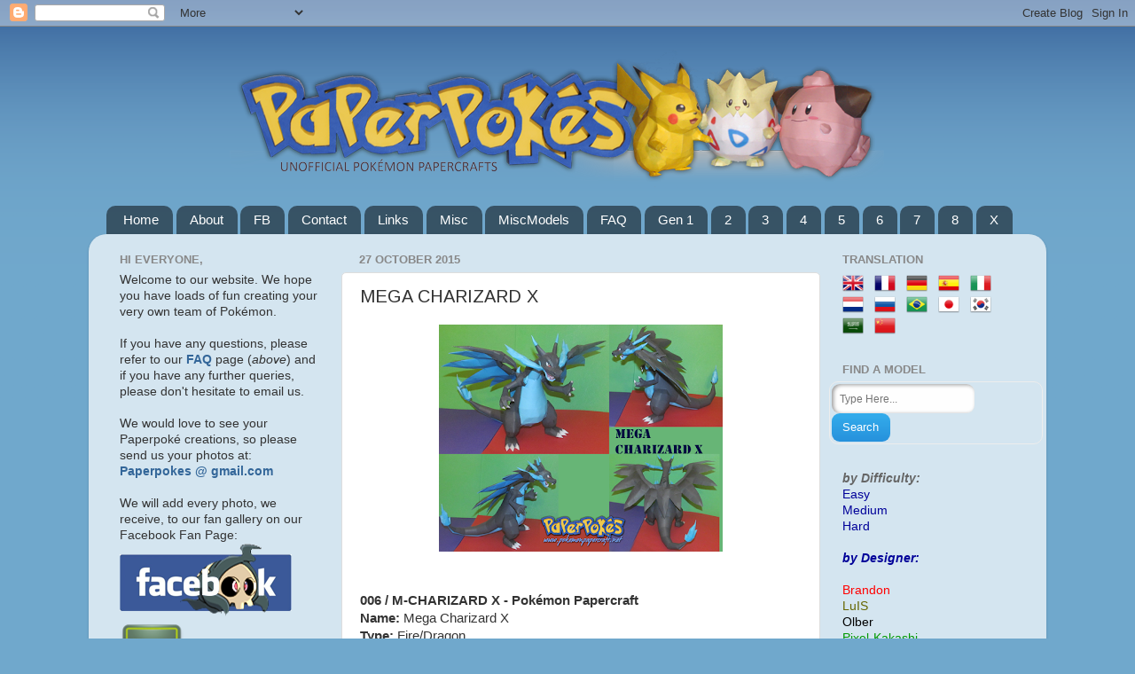

--- FILE ---
content_type: text/html; charset=UTF-8
request_url: http://www.pokemonpapercraft.net/2015/10/mcharizard-x.html?showComment=1446047660417
body_size: 22946
content:
<!DOCTYPE html>
<html class='v2' dir='ltr' xmlns='http://www.w3.org/1999/xhtml' xmlns:b='http://www.google.com/2005/gml/b' xmlns:data='http://www.google.com/2005/gml/data' xmlns:expr='http://www.google.com/2005/gml/expr'>
<head>
<link href='https://www.blogger.com/static/v1/widgets/335934321-css_bundle_v2.css' rel='stylesheet' type='text/css'/>
<!-- KuTVc-5_rl0WM0NPQ70eky-brsY -->
<meta content='KuTVc-5_rl0WM0NPQ70eky-brsY' name='alexaVerifyID'/>
<meta content='keyword1,keyword2,KuTVc-5_rl0WM0NPQ70eky-brsY' name='keywords'/>
<meta content='599FC14E3497EA28CF761E8679A4E42A' name='msvalidate.01'/>
<META content='82f445f4618eb9f5' name='y_key'></META>
<meta content='vrIoyRMsgYOs2opeHruu_HlYEaVJL8Ula2pZuBMpO7E' name='google-site-verification'/>
<meta content='-ujLggW8Y_k02c0T0RFITgSboWWTJg1cKvVOeJmV2yU' name='google-site-verification'/>
<meta content='IE=EmulateIE7' http-equiv='X-UA-Compatible'/>
<meta content='width=1100' name='viewport'/>
<meta content='text/html; charset=UTF-8' http-equiv='Content-Type'/>
<meta content='blogger' name='generator'/>
<link href='http://www.pokemonpapercraft.net/favicon.ico' rel='icon' type='image/x-icon'/>
<link href='http://www.pokemonpapercraft.net/2015/10/mcharizard-x.html' rel='canonical'/>
<link rel="alternate" type="application/atom+xml" title="PaperPokés - Pokémon Papercraft - Atom" href="http://www.pokemonpapercraft.net/feeds/posts/default" />
<link rel="alternate" type="application/rss+xml" title="PaperPokés - Pokémon Papercraft - RSS" href="http://www.pokemonpapercraft.net/feeds/posts/default?alt=rss" />
<link rel="service.post" type="application/atom+xml" title="PaperPokés - Pokémon Papercraft - Atom" href="https://www.blogger.com/feeds/4019714458989941423/posts/default" />

<link rel="alternate" type="application/atom+xml" title="PaperPokés - Pokémon Papercraft - Atom" href="http://www.pokemonpapercraft.net/feeds/8198008812790525228/comments/default" />
<!--Can't find substitution for tag [blog.ieCssRetrofitLinks]-->
<link href='https://blogger.googleusercontent.com/img/b/R29vZ2xl/AVvXsEgBoS8WxRZg1AhmElmdXQ0zfVi7AX0AtgpEPaa1jRF0gYgpwaMGUpXBOZyk8pJA6qyPW4qSNb1VTY3ZBm5IkABMtwfgTX9KqX02K2T-jzPSjuz6IPejD3suDvqPB9QZ8AUlqra9i13G668/s320/McharX.png' rel='image_src'/>
<meta content='http://www.pokemonpapercraft.net/2015/10/mcharizard-x.html' property='og:url'/>
<meta content='MEGA CHARIZARD X' property='og:title'/>
<meta content='     006 / M-CHARIZARD X - Pokémon Papercraft Name:  Mega Charizard X  Type:  Fire/Dragon  Species:  Flame Pokémon  Height:  1.7 m (5 &#39;07&quot;) ...' property='og:description'/>
<meta content='https://blogger.googleusercontent.com/img/b/R29vZ2xl/AVvXsEgBoS8WxRZg1AhmElmdXQ0zfVi7AX0AtgpEPaa1jRF0gYgpwaMGUpXBOZyk8pJA6qyPW4qSNb1VTY3ZBm5IkABMtwfgTX9KqX02K2T-jzPSjuz6IPejD3suDvqPB9QZ8AUlqra9i13G668/w1200-h630-p-k-no-nu/McharX.png' property='og:image'/>
<title>PaperPokés - Pokémon Papercraft: MEGA CHARIZARD X</title>
<style type='text/css'>@font-face{font-family:'Arimo';font-style:normal;font-weight:400;font-display:swap;src:url(//fonts.gstatic.com/s/arimo/v35/P5sfzZCDf9_T_3cV7NCUECyoxNk37cxcDRrBdwcoaaQwpBQ.woff2)format('woff2');unicode-range:U+0460-052F,U+1C80-1C8A,U+20B4,U+2DE0-2DFF,U+A640-A69F,U+FE2E-FE2F;}@font-face{font-family:'Arimo';font-style:normal;font-weight:400;font-display:swap;src:url(//fonts.gstatic.com/s/arimo/v35/P5sfzZCDf9_T_3cV7NCUECyoxNk37cxcBBrBdwcoaaQwpBQ.woff2)format('woff2');unicode-range:U+0301,U+0400-045F,U+0490-0491,U+04B0-04B1,U+2116;}@font-face{font-family:'Arimo';font-style:normal;font-weight:400;font-display:swap;src:url(//fonts.gstatic.com/s/arimo/v35/P5sfzZCDf9_T_3cV7NCUECyoxNk37cxcDBrBdwcoaaQwpBQ.woff2)format('woff2');unicode-range:U+1F00-1FFF;}@font-face{font-family:'Arimo';font-style:normal;font-weight:400;font-display:swap;src:url(//fonts.gstatic.com/s/arimo/v35/P5sfzZCDf9_T_3cV7NCUECyoxNk37cxcAxrBdwcoaaQwpBQ.woff2)format('woff2');unicode-range:U+0370-0377,U+037A-037F,U+0384-038A,U+038C,U+038E-03A1,U+03A3-03FF;}@font-face{font-family:'Arimo';font-style:normal;font-weight:400;font-display:swap;src:url(//fonts.gstatic.com/s/arimo/v35/P5sfzZCDf9_T_3cV7NCUECyoxNk37cxcAhrBdwcoaaQwpBQ.woff2)format('woff2');unicode-range:U+0307-0308,U+0590-05FF,U+200C-2010,U+20AA,U+25CC,U+FB1D-FB4F;}@font-face{font-family:'Arimo';font-style:normal;font-weight:400;font-display:swap;src:url(//fonts.gstatic.com/s/arimo/v35/P5sfzZCDf9_T_3cV7NCUECyoxNk37cxcDxrBdwcoaaQwpBQ.woff2)format('woff2');unicode-range:U+0102-0103,U+0110-0111,U+0128-0129,U+0168-0169,U+01A0-01A1,U+01AF-01B0,U+0300-0301,U+0303-0304,U+0308-0309,U+0323,U+0329,U+1EA0-1EF9,U+20AB;}@font-face{font-family:'Arimo';font-style:normal;font-weight:400;font-display:swap;src:url(//fonts.gstatic.com/s/arimo/v35/P5sfzZCDf9_T_3cV7NCUECyoxNk37cxcDhrBdwcoaaQwpBQ.woff2)format('woff2');unicode-range:U+0100-02BA,U+02BD-02C5,U+02C7-02CC,U+02CE-02D7,U+02DD-02FF,U+0304,U+0308,U+0329,U+1D00-1DBF,U+1E00-1E9F,U+1EF2-1EFF,U+2020,U+20A0-20AB,U+20AD-20C0,U+2113,U+2C60-2C7F,U+A720-A7FF;}@font-face{font-family:'Arimo';font-style:normal;font-weight:400;font-display:swap;src:url(//fonts.gstatic.com/s/arimo/v35/P5sfzZCDf9_T_3cV7NCUECyoxNk37cxcABrBdwcoaaQw.woff2)format('woff2');unicode-range:U+0000-00FF,U+0131,U+0152-0153,U+02BB-02BC,U+02C6,U+02DA,U+02DC,U+0304,U+0308,U+0329,U+2000-206F,U+20AC,U+2122,U+2191,U+2193,U+2212,U+2215,U+FEFF,U+FFFD;}</style>
<style id='page-skin-1' type='text/css'><!--
/*-----------------------------------------------
Blogger Template Style
Name:     Picture Window
Designer: Josh Peterson
URL:      www.noaesthetic.com
----------------------------------------------- */
/* Variable definitions
====================
<Variable name="keycolor" description="Main Color" type="color" default="#1a222a"/>
<Variable name="body.background" description="Body Background" type="background"
color="#70a8cc" default="#5065cf url(http://img148.imageshack.us/img148/664/pokesbgredka9.png) repeat-x fixed top center"/>
<Group description="Page Text" selector="body">
<Variable name="body.font" description="Font" type="font"
default="normal normal 15px Arial, Tahoma, Helvetica, FreeSans, sans-serif"/>
<Variable name="body.text.color" description="Text Color" type="color" default="#333333"/>
</Group>
<Group description="Backgrounds" selector=".body-fauxcolumns-outer">
<Variable name="body.background.color" description="Outer Background" type="color" default="#5065cf"/>
<Variable name="header.background.color" description="Header Background" type="color" default="transparent"/>
<Variable name="post.background.color" description="Post Background" type="color" default="#ffffff"/>
</Group>
<Group description="Links" selector=".main-outer">
<Variable name="link.color" description="Link Color" type="color" default="#336699"/>
<Variable name="link.visited.color" description="Visited Color" type="color" default="#6699cc"/>
<Variable name="link.hover.color" description="Hover Color" type="color" default="#33aaff"/>
</Group>
<Group description="Blog Title" selector=".header h1">
<Variable name="header.font" description="Title Font" type="font"
default="normal normal 36px Arial, Tahoma, Helvetica, FreeSans, sans-serif"/>
<Variable name="header.text.color" description="Text Color" type="color" default="#ffffff" />
</Group>
<Group description="Tabs Text" selector=".tabs-inner .widget li a">
<Variable name="tabs.font" description="Font" type="font"
default="normal normal 15px Arial, Tahoma, Helvetica, FreeSans, sans-serif"/>
<Variable name="tabs.text.color" description="Text Color" type="color" default="#ffffff"/>
<Variable name="tabs.selected.text.color" description="Selected Color" type="color" default="#336699"/>
</Group>
<Group description="Tabs Background" selector=".tabs-outer .PageList">
<Variable name="tabs.background.color" description="Background Color" type="color" default="transparent"/>
<Variable name="tabs.selected.background.color" description="Selected Color" type="color" default="transparent"/>
<Variable name="tabs.separator.color" description="Separator Color" type="color" default="transparent"/>
</Group>
<Group description="Post Title" selector="h3.post-title, .comments h4">
<Variable name="post.title.font" description="Title Font" type="font"
default="normal normal 18px Arial, Tahoma, Helvetica, FreeSans, sans-serif"/>
</Group>
<Group description="Post" selector=".post">
<Variable name="post.footer.text.color" description="Footer Text Color" type="color" default="#999999"/>
<Variable name="post.border.color" description="Border Color" type="color" default="#dddddd"/>
</Group>
<Group description="Gadgets" selector="h2">
<Variable name="widget.title.font" description="Title Font" type="font"
default="bold normal 13px Arial, Tahoma, Helvetica, FreeSans, sans-serif"/>
<Variable name="widget.title.text.color" description="Title Color" type="color" default="#888888"/>
</Group>
<Group description="Footer" selector=".footer-outer">
<Variable name="footer.text.color" description="Text Color" type="color" default="#cccccc"/>
<Variable name="footer.widget.title.text.color" description="Gadget Title Color" type="color" default="#aaaaaa"/>
</Group>
<Group description="Footer Links" selector=".footer-outer">
<Variable name="footer.link.color" description="Link Color" type="color" default="#99ccee"/>
<Variable name="footer.link.visited.color" description="Visited Color" type="color" default="#77aaee"/>
<Variable name="footer.link.hover.color" description="Hover Color" type="color" default="#33aaff"/>
</Group>
<Variable name="content.margin" description="Content Margin Top" type="length" default="20px"/>
<Variable name="content.padding" description="Content Padding" type="length" default="0"/>
<Variable name="content.background" description="Content Background" type="background"
default="transparent none repeat scroll top left"/>
<Variable name="content.border.radius" description="Content Border Radius" type="length" default="0"/>
<Variable name="content.shadow.spread" description="Content Shadow Spread" type="length" default="0"/>
<Variable name="header.padding" description="Header Padding" type="length" default="0"/>
<Variable name="header.background.gradient" description="Header Gradient" type="url"
default="none"/>
<Variable name="header.border.radius" description="Header Border Radius" type="length" default="0"/>
<Variable name="main.border.radius.top" description="Main Border Radius" type="length" default="20px"/>
<Variable name="footer.border.radius.top" description="Footer Border Radius Top" type="length" default="0"/>
<Variable name="footer.border.radius.bottom" description="Footer Border Radius Bottom" type="length" default="20px"/>
<Variable name="region.shadow.spread" description="Main and Footer Shadow Spread" type="length" default="3px"/>
<Variable name="region.shadow.offset" description="Main and Footer Shadow Offset" type="length" default="1px"/>
<Variable name="tabs.background.gradient" description="Tab Background Gradient" type="url" default="none"/>
<Variable name="tab.selected.background.gradient" description="Selected Tab Background" type="url"
default="url(http://www.blogblog.com/1kt/transparent/white80.png)"/>
<Variable name="tab.background" description="Tab Background" type="background"
default="transparent url(http://www.blogblog.com/1kt/transparent/black50.png) repeat scroll top left"/>
<Variable name="tab.border.radius" description="Tab Border Radius" type="length" default="10px" />
<Variable name="tab.first.border.radius" description="First Tab Border Radius" type="length" default="10px" />
<Variable name="tabs.border.radius" description="Tabs Border Radius" type="length" default="0" />
<Variable name="tabs.spacing" description="Tab Spacing" type="length" default=".25em"/>
<Variable name="tabs.margin.bottom" description="Tab Margin Bottom" type="length" default="0"/>
<Variable name="tabs.margin.sides" description="Tab Margin Sides" type="length" default="20px"/>
<Variable name="main.background" description="Main Background" type="background"
default="transparent url(http://www.blogblog.com/1kt/transparent/white80.png) repeat scroll top left"/>
<Variable name="main.padding.sides" description="Main Padding Sides" type="length" default="20px"/>
<Variable name="footer.background" description="Footer Background" type="background"
default="transparent url(http://www.blogblog.com/1kt/transparent/black50.png) repeat scroll top left"/>
<Variable name="post.margin.sides" description="Post Margin Sides" type="length" default="-20px"/>
<Variable name="post.border.radius" description="Post Border Radius" type="length" default="5px"/>
<Variable name="widget.title.text.transform" description="Widget Title Text Transform" type="string" default="uppercase"/>
<Variable name="startSide" description="Side where text starts in blog language" type="automatic" default="left"/>
<Variable name="endSide" description="Side where text ends in blog language" type="automatic" default="right"/>
*/
/* Content
----------------------------------------------- */
body {
font: normal normal 15px Arial, Tahoma, Helvetica, FreeSans, sans-serif;
color: #333333;
background: #70a8cc url(http://1.bp.blogspot.com/-AHFA58tjJaQ/UfGtvVD8GyI/AAAAAAAABmk/VVNglOOvPEo/s0/bgn.png) repeat-x fixed top left;
}
html body .region-inner {
min-width: 0;
max-width: 100%;
width: auto;
}
.content-outer {
font-size: 90%;
}
a:link {
text-decoration:none;
color: #336699;
}
a:visited {
text-decoration:none;
color: #6699cc;
}
a:hover {
text-decoration:underline;
color: #32aaff;
}
.content-outer {
background: transparent none repeat scroll top left;
-moz-border-radius: 0;
-webkit-border-radius: 0;
-goog-ms-border-radius: 0;
border-radius: 0;
-moz-box-shadow: 0 0 0 rgba(0, 0, 0, .15);
-webkit-box-shadow: 0 0 0 rgba(0, 0, 0, .15);
-goog-ms-box-shadow: 0 0 0 rgba(0, 0, 0, .15);
box-shadow: 0 0 0 rgba(0, 0, 0, .15);
margin: 20px auto;
}
.content-inner {
padding: 0;
}
/* Header
----------------------------------------------- */
.header-outer {
background: transparent none repeat-x scroll top left;
_background-image: none;
color: #ffffff;
-moz-border-radius: 0;
-webkit-border-radius: 0;
-goog-ms-border-radius: 0;
border-radius: 0;
position: center;
}
.header-outer {
margin-left:30px;
position: center;
}
.Header img, .Header #header-inner {
-moz-border-radius: 0;
-webkit-border-radius: 0;
-goog-ms-border-radius: 0;
border-radius: 0;
position: center;
}
.header-inner .Header .titlewrapper,
.header-inner .Header .descriptionwrapper {
padding-left: 0;
padding-right: 0;
position: center;
}
.Header h1 {
font: normal normal 36px Arial, Tahoma, Helvetica, FreeSans, sans-serif;
text-shadow: 1px 1px 3px rgba(0, 0, 0, 0.3);
}
.Header h1 a {
color: #ffffff;
}
.Header .description {
font-size: 130%;
}
/* Tabs
----------------------------------------------- */
.tabs-inner {
margin: .5em 20px 0;
padding: 0;
}
.tabs-inner .section {
margin: 0;
}
.tabs-inner .widget ul {
padding: 0;
background: transparent none repeat scroll bottom;
-moz-border-radius: 0;
-webkit-border-radius: 0;
-goog-ms-border-radius: 0;
border-radius: 0;
}
.tabs-inner .widget li {
border: none;
}
.tabs-inner .widget li a {
display: inline-block;
padding: .5em 1em;
margin-right: .25em;
color: #ffffff;
font: normal normal 15px Arial, Tahoma, Helvetica, FreeSans, sans-serif;
-moz-border-radius: 10px 10px 0 0;
-webkit-border-top-left-radius: 10px;
-webkit-border-top-right-radius: 10px;
-goog-ms-border-radius: 10px 10px 0 0;
border-radius: 10px 10px 0 0;
background: transparent url(http://www.blogblog.com/1kt/transparent/black50.png) repeat scroll top left;
border-right: 1px solid transparent;
}
.tabs-inner .widget li:first-child a {
padding-left: 1.25em;
-moz-border-radius-topleft: 10px;
-moz-border-radius-bottomleft: 0;
-webkit-border-top-left-radius: 10px;
-webkit-border-bottom-left-radius: 0;
-goog-ms-border-top-left-radius: 10px;
-goog-ms-border-bottom-left-radius: 0;
border-top-left-radius: 10px;
border-bottom-left-radius: 0;
}
.tabs-inner .widget li.selected a,
.tabs-inner .widget li a:hover {
position: relative;
z-index: 1;
background: transparent url(http://www.blogblog.com/1kt/transparent/white80.png) repeat scroll bottom;
color: #2f8d00;
-moz-box-shadow: 0 0 3px rgba(0, 0, 0, .15);
-webkit-box-shadow: 0 0 3px rgba(0, 0, 0, .15);
-goog-ms-box-shadow: 0 0 3px rgba(0, 0, 0, .15);
box-shadow: 0 0 3px rgba(0, 0, 0, .15);
}
/* Headings
----------------------------------------------- */
h2 {
font: bold normal 13px Arial, Tahoma, Helvetica, FreeSans, sans-serif;
text-transform: uppercase;
color: #888888;
margin: .5em 0;
}
/* Main
----------------------------------------------- */
.main-outer {
background: transparent url(http://www.blogblog.com/1kt/transparent/white80.png) repeat scroll top left;
-moz-border-radius: 20px 20px 0 0;
-webkit-border-top-left-radius: 20px;
-webkit-border-top-right-radius: 20px;
-webkit-border-bottom-left-radius: 0;
-webkit-border-bottom-right-radius: 0;
-goog-ms-border-radius: 20px 20px 0 0;
border-radius: 20px 20px 0 0;
-moz-box-shadow: 0 1px 3px rgba(0, 0, 0, .15);
-webkit-box-shadow: 0 1px 3px rgba(0, 0, 0, .15);
-goog-ms-box-shadow: 0 1px 3px rgba(0, 0, 0, .15);
box-shadow: 0 1px 3px rgba(0, 0, 0, .15);
}
.main-inner {
padding: 15px 20px 20px;
}
.main-inner .column-center-inner {
padding: 0 0;
}
.main-inner .column-left-inner {
padding-left: 0;
}
.main-inner .column-right-inner {
padding-right: 0;
}
/* Posts
----------------------------------------------- */
h3.post-title {
margin: 0;
font: normal normal 20px Arimo;
}
.comments h4 {
margin: 1em 0 0;
font: normal normal 20px Arimo;
}
.post-outer {
background-color: #ffffff;
border: solid 1px #dddddd;
-moz-border-radius: 5px;
-webkit-border-radius: 5px;
border-radius: 5px;
-goog-ms-border-radius: 5px;
padding: 15px 20px;
margin: 0 -20px 20px;
}
.post-body {
line-height: 1.4;
font-size: 110%;
position: relative;
}
.post-header {
margin: 0 0 1.5em;
color: #999999;
line-height: 1.6;
}
.post-footer {
margin: .5em 0 0;
color: #999999;
line-height: 1.6;
}
#blog-pager {
font-size: 140%
}
#comments .comment-author {
padding-top: 1.5em;
border-top: dashed 1px #ccc;
border-top: dashed 1px rgba(128, 128, 128, .5);
background-position: 0 1.5em;
}
#comments .comment-author:first-child {
padding-top: 0;
border-top: none;
}
.avatar-image-container {
margin: .2em 0 0;
}
/* Widgets
----------------------------------------------- */
.widget ul, .widget #ArchiveList ul.flat {
padding: 0;
list-style: none;
}
.widget ul li, .widget #ArchiveList ul.flat li {
border-top: dashed 1px #ccc;
border-top: dashed 1px rgba(128, 128, 128, .5);
}
.widget ul li:first-child, .widget #ArchiveList ul.flat li:first-child {
border-top: none;
}
.widget .post-body ul {
list-style: disc;
}
.widget .post-body ul li {
border: none;
}
/* Footer
----------------------------------------------- */
.footer-outer {
color:#cccccc;
background: transparent url(http://www.blogblog.com/1kt/transparent/black50.png) repeat scroll top left;
-moz-border-radius: 0 0 20px 20px;
-webkit-border-top-left-radius: 0;
-webkit-border-top-right-radius: 0;
-webkit-border-bottom-left-radius: 20px;
-webkit-border-bottom-right-radius: 20px;
-goog-ms-border-radius: 0 0 20px 20px;
border-radius: 0 0 20px 20px;
-moz-box-shadow: 0 1px 3px rgba(0, 0, 0, .15);
-webkit-box-shadow: 0 1px 3px rgba(0, 0, 0, .15);
-goog-ms-box-shadow: 0 1px 3px rgba(0, 0, 0, .15);
box-shadow: 0 1px 3px rgba(0, 0, 0, .15);
}
.footer-inner {
padding: 10px 20px 20px;
}
.footer-outer a {
color: #98ccee;
}
.footer-outer a:visited {
color: #77aaee;
}
.footer-outer a:hover {
color: #32aaff;
}
.footer-outer .widget h2 {
color: #aaaaaa;
}

--></style>
<style id='template-skin-1' type='text/css'><!--
body {
min-width: 1080px;
}
.content-outer, .content-fauxcolumn-outer, .region-inner {
min-width: 1080px;
max-width: 1080px;
_width: 1080px;
}
.main-inner .columns {
padding-left: 270px;
padding-right: 240px;
}
.main-inner .fauxcolumn-center-outer {
left: 270px;
right: 240px;
/* IE6 does not respect left and right together */
_width: expression(this.parentNode.offsetWidth -
parseInt("270px") -
parseInt("240px") + 'px');
}
.main-inner .fauxcolumn-left-outer {
width: 270px;
}
.main-inner .fauxcolumn-right-outer {
width: 240px;
}
.main-inner .column-left-outer {
width: 270px;
right: 100%;
margin-left: -270px;
}
.main-inner .column-right-outer {
width: 240px;
margin-right: -240px;
}
#layout {
min-width: 0;
}
#layout .content-outer {
min-width: 0;
width: 800px;
}
#layout .region-inner {
min-width: 0;
width: auto;
}
--></style>
<script type='text/javascript'>

  var _gaq = _gaq || [];
  _gaq.push(['_setAccount', 'UA-2854224-4']);
  _gaq.push(['_trackPageview']);

  (function() {
    var ga = document.createElement('script'); ga.type = 'text/javascript'; ga.async = true;
    ga.src = ('https:' == document.location.protocol ? 'https://ssl' : 'http://www') + '.google-analytics.com/ga.js';
    var s = document.getElementsByTagName('script')[0]; s.parentNode.insertBefore(ga, s);
  })();

</script>
<link href='https://www.blogger.com/dyn-css/authorization.css?targetBlogID=4019714458989941423&amp;zx=4da3472e-2e7e-46a0-8b99-53c85ee5e51b' media='none' onload='if(media!=&#39;all&#39;)media=&#39;all&#39;' rel='stylesheet'/><noscript><link href='https://www.blogger.com/dyn-css/authorization.css?targetBlogID=4019714458989941423&amp;zx=4da3472e-2e7e-46a0-8b99-53c85ee5e51b' rel='stylesheet'/></noscript>
<meta name='google-adsense-platform-account' content='ca-host-pub-1556223355139109'/>
<meta name='google-adsense-platform-domain' content='blogspot.com'/>

<!-- data-ad-client=ca-pub-3700404267472337 -->

</head>
<body class='loading'>
<div class='navbar section' id='navbar'><div class='widget Navbar' data-version='1' id='Navbar1'><script type="text/javascript">
    function setAttributeOnload(object, attribute, val) {
      if(window.addEventListener) {
        window.addEventListener('load',
          function(){ object[attribute] = val; }, false);
      } else {
        window.attachEvent('onload', function(){ object[attribute] = val; });
      }
    }
  </script>
<div id="navbar-iframe-container"></div>
<script type="text/javascript" src="https://apis.google.com/js/platform.js"></script>
<script type="text/javascript">
      gapi.load("gapi.iframes:gapi.iframes.style.bubble", function() {
        if (gapi.iframes && gapi.iframes.getContext) {
          gapi.iframes.getContext().openChild({
              url: 'https://www.blogger.com/navbar/4019714458989941423?po\x3d8198008812790525228\x26origin\x3dhttp://www.pokemonpapercraft.net',
              where: document.getElementById("navbar-iframe-container"),
              id: "navbar-iframe"
          });
        }
      });
    </script><script type="text/javascript">
(function() {
var script = document.createElement('script');
script.type = 'text/javascript';
script.src = '//pagead2.googlesyndication.com/pagead/js/google_top_exp.js';
var head = document.getElementsByTagName('head')[0];
if (head) {
head.appendChild(script);
}})();
</script>
</div></div>
<div class='body-fauxcolumns'>
<div class='fauxcolumn-outer body-fauxcolumn-outer'>
<div class='cap-top'>
<div class='cap-left'></div>
<div class='cap-right'></div>
</div>
<div class='fauxborder-left'>
<div class='fauxborder-right'></div>
<div class='fauxcolumn-inner'>
</div>
</div>
<div class='cap-bottom'>
<div class='cap-left'></div>
<div class='cap-right'></div>
</div>
</div>
</div>
<div class='content'>
<div class='content-fauxcolumns'>
<div class='fauxcolumn-outer content-fauxcolumn-outer'>
<div class='cap-top'>
<div class='cap-left'></div>
<div class='cap-right'></div>
</div>
<div class='fauxborder-left'>
<div class='fauxborder-right'></div>
<div class='fauxcolumn-inner'>
</div>
</div>
<div class='cap-bottom'>
<div class='cap-left'></div>
<div class='cap-right'></div>
</div>
</div>
</div>
<div class='content-outer'>
<div class='content-cap-top cap-top'>
<div class='cap-left'></div>
<div class='cap-right'></div>
</div>
<div class='fauxborder-left content-fauxborder-left'>
<div class='fauxborder-right content-fauxborder-right'></div>
<div class='content-inner'>
<header>
<div class='header-outer'>
<div class='header-cap-top cap-top'>
<div class='cap-left'></div>
<div class='cap-right'></div>
</div>
<div class='fauxborder-left header-fauxborder-left'>
<div class='fauxborder-right header-fauxborder-right'></div>
<div class='region-inner header-inner'>
<div class='header section' id='header'><div class='widget Header' data-version='1' id='Header1'>
<div id='header-inner'>
<a href='http://www.pokemonpapercraft.net/' style='display: block'>
<img alt='PaperPokés - Pokémon Papercraft' height='175px; ' id='Header1_headerimg' src='https://blogger.googleusercontent.com/img/b/R29vZ2xl/AVvXsEiKlRsywRR7v-f3_5JP-hUtWDWTr7QzZZQpovAjjp2YrRI0cFmgecbLmdYK8OZCXSig-Gd9JEMsws7oYZas6kYuToja8taIh6Oj8lzufKQvRbUA0LYSv92MEqGnvPehD4_fPB562o0rds4/s1600/logo.png' style='display: block' width='898px; '/>
</a>
</div>
</div></div>
</div>
</div>
<div class='header-cap-bottom cap-bottom'>
<div class='cap-left'></div>
<div class='cap-right'></div>
</div>
</div>
</header>
<div class='tabs-outer'>
<div class='tabs-cap-top cap-top'>
<div class='cap-left'></div>
<div class='cap-right'></div>
</div>
<div class='fauxborder-left tabs-fauxborder-left'>
<div class='fauxborder-right tabs-fauxborder-right'></div>
<div class='region-inner tabs-inner'>
<div class='tabs section' id='crosscol'><div class='widget LinkList' data-version='1' id='LinkList1'>
<h2>Linkbar</h2>
<div class='widget-content'>
<ul>
<li><a href='http://paperpokes.blogspot.com/'>Home</a></li>
<li><a href='http://paperpokes.blogspot.com/2008/11/about-blog.html'>About</a></li>
<li><a href='https://m.facebook.com/paperpokes/'>FB</a></li>
<li><a href='http://paperpokes.blogspot.com/2008/11/id-10339.html'>Contact</a></li>
<li><a href='http://paperpokes.blogspot.com/2008/10/links.html'>Links</a></li>
<li><a href='http://paperpokes.blogspot.com/2008/09/miscellany.html'>Misc</a></li>
<li><a href='http://www.pokemonpapercraft.net/search/label/non-Poke'>MiscModels</a></li>
<li><a href='http://paperpokes.blogspot.com/2007/02/frequently-asked-questions.html'>FAQ</a></li>
<li><a href='http://www.paperpokes.ca/gen1.html'>Gen 1</a></li>
<li><a href='http://www.paperpokes.ca/gen2.html'>2</a></li>
<li><a href='http://www.paperpokes.ca/gen3.html'>3</a></li>
<li><a href='http://www.paperpokes.ca/gen4.html'>4</a></li>
<li><a href='http://www.paperpokes.ca/gen5.html'>5</a></li>
<li><a href='http://www.paperpokes.ca/gen6.html'>6</a></li>
<li><a href='http://www.paperpokes.ca/gen7.html'>7</a></li>
<li><a href='http://www.paperpokes.ca/gen8.html'>8</a></li>
<li><a href='http://www.paperpokes.ca/misc2.html'>X</a></li>
</ul>
<div class='clear'></div>
</div>
</div></div>
<div class='tabs no-items section' id='crosscol-overflow'></div>
</div>
</div>
<div class='tabs-cap-bottom cap-bottom'>
<div class='cap-left'></div>
<div class='cap-right'></div>
</div>
</div>
<div class='main-outer'>
<div class='main-cap-top cap-top'>
<div class='cap-left'></div>
<div class='cap-right'></div>
</div>
<div class='fauxborder-left main-fauxborder-left'>
<div class='fauxborder-right main-fauxborder-right'></div>
<div class='region-inner main-inner'>
<div class='columns fauxcolumns'>
<div class='fauxcolumn-outer fauxcolumn-center-outer'>
<div class='cap-top'>
<div class='cap-left'></div>
<div class='cap-right'></div>
</div>
<div class='fauxborder-left'>
<div class='fauxborder-right'></div>
<div class='fauxcolumn-inner'>
</div>
</div>
<div class='cap-bottom'>
<div class='cap-left'></div>
<div class='cap-right'></div>
</div>
</div>
<div class='fauxcolumn-outer fauxcolumn-left-outer'>
<div class='cap-top'>
<div class='cap-left'></div>
<div class='cap-right'></div>
</div>
<div class='fauxborder-left'>
<div class='fauxborder-right'></div>
<div class='fauxcolumn-inner'>
</div>
</div>
<div class='cap-bottom'>
<div class='cap-left'></div>
<div class='cap-right'></div>
</div>
</div>
<div class='fauxcolumn-outer fauxcolumn-right-outer'>
<div class='cap-top'>
<div class='cap-left'></div>
<div class='cap-right'></div>
</div>
<div class='fauxborder-left'>
<div class='fauxborder-right'></div>
<div class='fauxcolumn-inner'>
</div>
</div>
<div class='cap-bottom'>
<div class='cap-left'></div>
<div class='cap-right'></div>
</div>
</div>
<!-- corrects IE6 width calculation -->
<div class='columns-inner'>
<div class='column-center-outer'>
<div class='column-center-inner'>
<div class='main section' id='main'><div class='widget Blog' data-version='1' id='Blog1'>
<div class='blog-posts hfeed'>

          <div class="date-outer">
        
<h2 class='date-header'><span>27 October 2015</span></h2>

          <div class="date-posts">
        
<div class='post-outer'>
<div class='post hentry'>
<a name='8198008812790525228'></a>
<h3 class='post-title entry-title'>
MEGA CHARIZARD X
</h3>
<div class='post-header'>
<div class='post-header-line-1'></div>
</div>
<div class='post-body entry-content' id='post-body-8198008812790525228'>
<div class="separator" style="clear: both; text-align: center;">
<a href="https://blogger.googleusercontent.com/img/b/R29vZ2xl/AVvXsEgBoS8WxRZg1AhmElmdXQ0zfVi7AX0AtgpEPaa1jRF0gYgpwaMGUpXBOZyk8pJA6qyPW4qSNb1VTY3ZBm5IkABMtwfgTX9KqX02K2T-jzPSjuz6IPejD3suDvqPB9QZ8AUlqra9i13G668/s1600/McharX.png" imageanchor="1" style="margin-left: 1em; margin-right: 1em;"><img border="0" height="256" src="https://blogger.googleusercontent.com/img/b/R29vZ2xl/AVvXsEgBoS8WxRZg1AhmElmdXQ0zfVi7AX0AtgpEPaa1jRF0gYgpwaMGUpXBOZyk8pJA6qyPW4qSNb1VTY3ZBm5IkABMtwfgTX9KqX02K2T-jzPSjuz6IPejD3suDvqPB9QZ8AUlqra9i13G668/s320/McharX.png" width="320" /></a></div>
<div class="separator" style="clear: both; text-align: center;">
<br /></div>
<br />
<strong>006 / M-CHARIZARD X - Pokémon Papercraft<br />Name:</strong>&nbsp;Mega Charizard X<br />
<strong>Type:</strong> Fire/Dragon<br />
<strong>Species:</strong> Flame Pokémon<br />
<strong>Height:</strong> 1.7 m (5<span class="explain" title="1.9m">'07")</span><br />
<strong>Weight:</strong>&nbsp;110.5 kg (243.6&nbsp;lbs.)<br />
<strong>Interesting Facts:</strong> As Mega Charizard X, its body and legs appear more physically fit, though its arms remain thin. Its skin turns black with a sky blue underside extending from the lower jaw to the tip of the tail. Two spikes with blue tips curve upward from the front and back of each shoulder, while the tips of its horns sharpen, turn blue, and curve slightly upward. Its brow and claws are larger, its snout is shorter, and its eyes are now red with white pupils. It has two small, fin-like spikes under each horn and two more down its lower neck. The lower trims of its wings are divided into large, rounded points and each third joint is adorned with a claw-like spike. Mega Charizard X breathes blue flames out the sides of its mouth, and the flame on its tail now burns blue with increased heat.<br />
<br />
<strong>THE PAPER MODEL</strong><br />
<strong>Height:</strong>&nbsp;22.0 cm/7.8 in<br />
<strong>Width:</strong>&nbsp;33.1 cm/ 6.2 in<br />
<strong>Depth:</strong>&nbsp;28.2 cm/4.4 in<br />
<strong>No. of Pages:</strong>&nbsp;9<br />
<strong>No. of Pieces:</strong>&nbsp;102<br />
<strong>Level:</strong>&nbsp;Hard<br />
<strong>Designer:</strong> <span style="color: red;">Brandon</span><br />
<strong>Photo:</strong>&nbsp;<span style="color: red;">Brandon</span><br />
<strong>NOTES:</strong> Instructions included in the files, along with a couple additional images for a short example.<br />
<br />
<div>
<strong>Download:</strong> <a href="http://www.paperpokes.ca/DLPacks/M%20Charizard%20X%20A4.rar">A4</a> / <a href="http://www.paperpokes.ca/DLPacks/M%20Charizard%20X%20Letter.rar">Letter</a></div>
<div style='clear: both;'></div>
</div>
<div class='post-footer'>
<div class='post-footer-line post-footer-line-1'><span class='post-author vcard'>
Posted by
<span class='fn'>Brandon</span>
</span>
<span class='post-comment-link'>
</span>
<span class='post-icons'>
<span class='item-action'>
<a href='https://www.blogger.com/email-post/4019714458989941423/8198008812790525228' title='Email Post'>
<img alt='' class='icon-action' height='13' src='http://img1.blogblog.com/img/icon18_email.gif' width='18'/>
</a>
</span>
<span class='item-control blog-admin pid-1692773938'>
<a href='https://www.blogger.com/post-edit.g?blogID=4019714458989941423&postID=8198008812790525228&from=pencil' title='Edit Post'>
<img alt='' class='icon-action' height='18' src='https://resources.blogblog.com/img/icon18_edit_allbkg.gif' width='18'/>
</a>
</span>
</span>
<div class='post-share-buttons goog-inline-block'>
<a class='goog-inline-block share-button sb-email' href='https://www.blogger.com/share-post.g?blogID=4019714458989941423&postID=8198008812790525228&target=email' target='_blank' title='Email This'><span class='share-button-link-text'>Email This</span></a><a class='goog-inline-block share-button sb-blog' href='https://www.blogger.com/share-post.g?blogID=4019714458989941423&postID=8198008812790525228&target=blog' onclick='window.open(this.href, "_blank", "height=270,width=475"); return false;' target='_blank' title='BlogThis!'><span class='share-button-link-text'>BlogThis!</span></a><a class='goog-inline-block share-button sb-twitter' href='https://www.blogger.com/share-post.g?blogID=4019714458989941423&postID=8198008812790525228&target=twitter' target='_blank' title='Share to X'><span class='share-button-link-text'>Share to X</span></a><a class='goog-inline-block share-button sb-facebook' href='https://www.blogger.com/share-post.g?blogID=4019714458989941423&postID=8198008812790525228&target=facebook' onclick='window.open(this.href, "_blank", "height=430,width=640"); return false;' target='_blank' title='Share to Facebook'><span class='share-button-link-text'>Share to Facebook</span></a><a class='goog-inline-block share-button sb-pinterest' href='https://www.blogger.com/share-post.g?blogID=4019714458989941423&postID=8198008812790525228&target=pinterest' target='_blank' title='Share to Pinterest'><span class='share-button-link-text'>Share to Pinterest</span></a>
</div>
</div>
<div class='post-footer-line post-footer-line-2'><span class='post-labels'>
Labels:
<a href='http://www.pokemonpapercraft.net/search/label/Brandon' rel='tag'>Brandon</a>,
<a href='http://www.pokemonpapercraft.net/search/label/Dragon' rel='tag'>Dragon</a>,
<a href='http://www.pokemonpapercraft.net/search/label/Fire' rel='tag'>Fire</a>,
<a href='http://www.pokemonpapercraft.net/search/label/First' rel='tag'>First</a>,
<a href='http://www.pokemonpapercraft.net/search/label/Hard' rel='tag'>Hard</a>,
<a href='http://www.pokemonpapercraft.net/search/label/Mega' rel='tag'>Mega</a>
</span>
</div>
<div class='post-footer-line post-footer-line-3'></div>
</div>
</div>
<div class='comments' id='comments'>
<a name='comments'></a>
<h4>10 comments:</h4>
<div id='Blog1_comments-block-wrapper'>
<dl class='avatar-comment-indent' id='comments-block'>
<dt class='comment-author ' id='c147061052134667565'>
<a name='c147061052134667565'></a>
<div class="avatar-image-container avatar-stock"><span dir="ltr"><img src="//resources.blogblog.com/img/blank.gif" width="35" height="35" alt="" title="Anonymous">

</span></div>
Anonymous
said...
</dt>
<dd class='comment-body' id='Blog1_cmt-147061052134667565'>
<p>
OMG !!!!!!!!!! YOU GUYS ARE THE BEST&#65533;&#65533;&#65533;&#65533;<br />WAITING FOR MORE MIRACLES <br /><br /><br />JUST AWESOME <br />CHARIZARD X<br />GREAT WORK GUYS&#65533;&#65533;&#65533;&#65533;
</p>
</dd>
<dd class='comment-footer'>
<span class='comment-timestamp'>
<a href='http://www.pokemonpapercraft.net/2015/10/mcharizard-x.html?showComment=1446045433336#c147061052134667565' title='comment permalink'>
28 October, 2015 11:17
</a>
<span class='item-control blog-admin pid-35878080'>
<a class='comment-delete' href='https://www.blogger.com/comment/delete/4019714458989941423/147061052134667565' title='Delete Comment'>
<img src='https://resources.blogblog.com/img/icon_delete13.gif'/>
</a>
</span>
</span>
</dd>
<dt class='comment-author ' id='c1374158406918387027'>
<a name='c1374158406918387027'></a>
<div class="avatar-image-container avatar-stock"><span dir="ltr"><img src="//resources.blogblog.com/img/blank.gif" width="35" height="35" alt="" title="Anonymous">

</span></div>
Anonymous
said...
</dt>
<dd class='comment-body' id='Blog1_cmt-1374158406918387027'>
<p>
A.W.E.S.O.M.E
</p>
</dd>
<dd class='comment-footer'>
<span class='comment-timestamp'>
<a href='http://www.pokemonpapercraft.net/2015/10/mcharizard-x.html?showComment=1446047660417#c1374158406918387027' title='comment permalink'>
28 October, 2015 11:54
</a>
<span class='item-control blog-admin pid-35878080'>
<a class='comment-delete' href='https://www.blogger.com/comment/delete/4019714458989941423/1374158406918387027' title='Delete Comment'>
<img src='https://resources.blogblog.com/img/icon_delete13.gif'/>
</a>
</span>
</span>
</dd>
<dt class='comment-author ' id='c6128148635841824935'>
<a name='c6128148635841824935'></a>
<div class="avatar-image-container avatar-stock"><span dir="ltr"><img src="//resources.blogblog.com/img/blank.gif" width="35" height="35" alt="" title="Anonymous">

</span></div>
Anonymous
said...
</dt>
<dd class='comment-body' id='Blog1_cmt-6128148635841824935'>
<p>
OMG OMG! This is sooooooooo cool! Thank you so much it is the best paper craft so far! As soon as I saw him I wanted to build him, and a funny coincidence it came out right after I watched Pokemon Origins....
</p>
</dd>
<dd class='comment-footer'>
<span class='comment-timestamp'>
<a href='http://www.pokemonpapercraft.net/2015/10/mcharizard-x.html?showComment=1446064309529#c6128148635841824935' title='comment permalink'>
28 October, 2015 16:31
</a>
<span class='item-control blog-admin pid-35878080'>
<a class='comment-delete' href='https://www.blogger.com/comment/delete/4019714458989941423/6128148635841824935' title='Delete Comment'>
<img src='https://resources.blogblog.com/img/icon_delete13.gif'/>
</a>
</span>
</span>
</dd>
<dt class='comment-author ' id='c1690519415504902908'>
<a name='c1690519415504902908'></a>
<div class="avatar-image-container avatar-stock"><span dir="ltr"><img src="//resources.blogblog.com/img/blank.gif" width="35" height="35" alt="" title="Anonymous">

</span></div>
Anonymous
said...
</dt>
<dd class='comment-body' id='Blog1_cmt-1690519415504902908'>
<p>
Hey , I love the Paper model but how do i view the pdf file as a 3D model in pepakura ????? pls tell and another thing i cant download anything on this pc .... i have installed HD model viewer on my android but cannot view them files using it pls help<br />
</p>
</dd>
<dd class='comment-footer'>
<span class='comment-timestamp'>
<a href='http://www.pokemonpapercraft.net/2015/10/mcharizard-x.html?showComment=1448719113908#c1690519415504902908' title='comment permalink'>
28 November, 2015 08:58
</a>
<span class='item-control blog-admin pid-35878080'>
<a class='comment-delete' href='https://www.blogger.com/comment/delete/4019714458989941423/1690519415504902908' title='Delete Comment'>
<img src='https://resources.blogblog.com/img/icon_delete13.gif'/>
</a>
</span>
</span>
</dd>
<dt class='comment-author ' id='c2912574654092334535'>
<a name='c2912574654092334535'></a>
<div class="avatar-image-container avatar-stock"><span dir="ltr"><a href="https://www.blogger.com/profile/16177413488741567920" target="" rel="nofollow" onclick="" class="avatar-hovercard" id="av-2912574654092334535-16177413488741567920"><img src="//www.blogger.com/img/blogger_logo_round_35.png" width="35" height="35" alt="" title="Unknown">

</a></span></div>
<a href='https://www.blogger.com/profile/16177413488741567920' rel='nofollow'>Unknown</a>
said...
</dt>
<dd class='comment-body' id='Blog1_cmt-2912574654092334535'>
<p>
last time i tried to make a umbreon so i didn&#39;t know where to fold. is it the same with this and if so do you think maybe you guys could make the line a lighter color so i can tell were to fold. thnx for your time
</p>
</dd>
<dd class='comment-footer'>
<span class='comment-timestamp'>
<a href='http://www.pokemonpapercraft.net/2015/10/mcharizard-x.html?showComment=1466539659799#c2912574654092334535' title='comment permalink'>
21 June, 2016 16:07
</a>
<span class='item-control blog-admin pid-129131749'>
<a class='comment-delete' href='https://www.blogger.com/comment/delete/4019714458989941423/2912574654092334535' title='Delete Comment'>
<img src='https://resources.blogblog.com/img/icon_delete13.gif'/>
</a>
</span>
</span>
</dd>
<dt class='comment-author ' id='c6660306669867189752'>
<a name='c6660306669867189752'></a>
<div class="avatar-image-container avatar-stock"><span dir="ltr"><img src="//resources.blogblog.com/img/blank.gif" width="35" height="35" alt="" title="Anonymous">

</span></div>
Anonymous
said...
</dt>
<dd class='comment-body' id='Blog1_cmt-6660306669867189752'>
<p>
yessssss!!!!!!!!!!!!!!!!!!!!!!!!!!!!!!!!!!!!!!!!!!!!
</p>
</dd>
<dd class='comment-footer'>
<span class='comment-timestamp'>
<a href='http://www.pokemonpapercraft.net/2015/10/mcharizard-x.html?showComment=1472361710219#c6660306669867189752' title='comment permalink'>
28 August, 2016 01:21
</a>
<span class='item-control blog-admin pid-35878080'>
<a class='comment-delete' href='https://www.blogger.com/comment/delete/4019714458989941423/6660306669867189752' title='Delete Comment'>
<img src='https://resources.blogblog.com/img/icon_delete13.gif'/>
</a>
</span>
</span>
</dd>
<dt class='comment-author ' id='c4604336264599422403'>
<a name='c4604336264599422403'></a>
<div class="avatar-image-container avatar-stock"><span dir="ltr"><a href="https://www.blogger.com/profile/07589194865720043962" target="" rel="nofollow" onclick="" class="avatar-hovercard" id="av-4604336264599422403-07589194865720043962"><img src="//www.blogger.com/img/blogger_logo_round_35.png" width="35" height="35" alt="" title="Unknown">

</a></span></div>
<a href='https://www.blogger.com/profile/07589194865720043962' rel='nofollow'>Unknown</a>
said...
</dt>
<dd class='comment-body' id='Blog1_cmt-4604336264599422403'>
<p>
mega charizard x. omg. say no more download we go<br />
</p>
</dd>
<dd class='comment-footer'>
<span class='comment-timestamp'>
<a href='http://www.pokemonpapercraft.net/2015/10/mcharizard-x.html?showComment=1473713393014#c4604336264599422403' title='comment permalink'>
12 September, 2016 16:49
</a>
<span class='item-control blog-admin pid-1686994158'>
<a class='comment-delete' href='https://www.blogger.com/comment/delete/4019714458989941423/4604336264599422403' title='Delete Comment'>
<img src='https://resources.blogblog.com/img/icon_delete13.gif'/>
</a>
</span>
</span>
</dd>
<dt class='comment-author ' id='c4584758075636410120'>
<a name='c4584758075636410120'></a>
<div class="avatar-image-container avatar-stock"><span dir="ltr"><img src="//resources.blogblog.com/img/blank.gif" width="35" height="35" alt="" title="Anonymous">

</span></div>
Anonymous
said...
</dt>
<dd class='comment-body' id='Blog1_cmt-4584758075636410120'>
<p>
when i clicked download it said &quot;file not found&quot;
</p>
</dd>
<dd class='comment-footer'>
<span class='comment-timestamp'>
<a href='http://www.pokemonpapercraft.net/2015/10/mcharizard-x.html?showComment=1612317400295#c4584758075636410120' title='comment permalink'>
02 February, 2021 20:56
</a>
<span class='item-control blog-admin pid-35878080'>
<a class='comment-delete' href='https://www.blogger.com/comment/delete/4019714458989941423/4584758075636410120' title='Delete Comment'>
<img src='https://resources.blogblog.com/img/icon_delete13.gif'/>
</a>
</span>
</span>
</dd>
<dt class='comment-author blog-author' id='c8976659149404266438'>
<a name='c8976659149404266438'></a>
<div class="avatar-image-container vcard"><span dir="ltr"><a href="https://www.blogger.com/profile/08691918065328310780" target="" rel="nofollow" onclick="" class="avatar-hovercard" id="av-8976659149404266438-08691918065328310780"><img src="https://resources.blogblog.com/img/blank.gif" width="35" height="35" class="delayLoad" style="display: none;" longdesc="//blogger.googleusercontent.com/img/b/R29vZ2xl/AVvXsEgEGfAvYnSk7A7h6mevFF19bKy_604zhjMvrAhZfQLyX04pgdewuhfXLOBdEp2O7XlQD35Z3Eg6c11yotSEqoqqb5WcgwsTckItXJWhrSWMwGjc7xiv7WaU5tEx9ZccqTg/s45-c/Brandon.bmp" alt="" title="Brandon">

<noscript><img src="//blogger.googleusercontent.com/img/b/R29vZ2xl/AVvXsEgEGfAvYnSk7A7h6mevFF19bKy_604zhjMvrAhZfQLyX04pgdewuhfXLOBdEp2O7XlQD35Z3Eg6c11yotSEqoqqb5WcgwsTckItXJWhrSWMwGjc7xiv7WaU5tEx9ZccqTg/s45-c/Brandon.bmp" width="35" height="35" class="photo" alt=""></noscript></a></span></div>
<a href='https://www.blogger.com/profile/08691918065328310780' rel='nofollow'>Brandon</a>
said...
</dt>
<dd class='comment-body' id='Blog1_cmt-8976659149404266438'>
<p>
Try again now? Just double checked both links and they seem to be working fine. 
</p>
</dd>
<dd class='comment-footer'>
<span class='comment-timestamp'>
<a href='http://www.pokemonpapercraft.net/2015/10/mcharizard-x.html?showComment=1612383686310#c8976659149404266438' title='comment permalink'>
03 February, 2021 15:21
</a>
<span class='item-control blog-admin pid-1692773938'>
<a class='comment-delete' href='https://www.blogger.com/comment/delete/4019714458989941423/8976659149404266438' title='Delete Comment'>
<img src='https://resources.blogblog.com/img/icon_delete13.gif'/>
</a>
</span>
</span>
</dd>
<dt class='comment-author ' id='c6025483195952491663'>
<a name='c6025483195952491663'></a>
<div class="avatar-image-container avatar-stock"><span dir="ltr"><a href="https://www.blogger.com/profile/10224110356583078633" target="" rel="nofollow" onclick="" class="avatar-hovercard" id="av-6025483195952491663-10224110356583078633"><img src="//www.blogger.com/img/blogger_logo_round_35.png" width="35" height="35" alt="" title="Unknown">

</a></span></div>
<a href='https://www.blogger.com/profile/10224110356583078633' rel='nofollow'>Unknown</a>
said...
</dt>
<dd class='comment-body' id='Blog1_cmt-6025483195952491663'>
<p>
To view this PDF file download wps office app <br />Then you will be able to view this PDF file okay
</p>
</dd>
<dd class='comment-footer'>
<span class='comment-timestamp'>
<a href='http://www.pokemonpapercraft.net/2015/10/mcharizard-x.html?showComment=1616157123998#c6025483195952491663' title='comment permalink'>
19 March, 2021 08:32
</a>
<span class='item-control blog-admin pid-1965321906'>
<a class='comment-delete' href='https://www.blogger.com/comment/delete/4019714458989941423/6025483195952491663' title='Delete Comment'>
<img src='https://resources.blogblog.com/img/icon_delete13.gif'/>
</a>
</span>
</span>
</dd>
</dl>
</div>
<p class='comment-footer'>
<a href='https://www.blogger.com/comment/fullpage/post/4019714458989941423/8198008812790525228' onclick='javascript:window.open(this.href, "bloggerPopup", "toolbar=0,location=0,statusbar=1,menubar=0,scrollbars=yes,width=640,height=500"); return false;'>Post a Comment</a>
</p>
</div>
</div>
<div class='inline-ad'>
<script type="text/javascript">
    google_ad_client = "ca-pub-3700404267472337";
    google_ad_host = "ca-host-pub-1556223355139109";
    google_ad_slot = "4289027783";
    google_ad_width = 468;
    google_ad_height = 60;
</script>
<!-- paperpokes_main_Blog1_468x60_as -->
<script type="text/javascript"
src="https://pagead2.googlesyndication.com/pagead/show_ads.js">
</script>
</div>

        </div></div>
      
</div>
<div class='blog-pager' id='blog-pager'>
<span id='blog-pager-newer-link'>
<a class='blog-pager-newer-link' href='http://www.pokemonpapercraft.net/2015/10/faq-usage.html' id='Blog1_blog-pager-newer-link' title='Newer Post'>Newer Post</a>
</span>
<span id='blog-pager-older-link'>
<a class='blog-pager-older-link' href='http://www.pokemonpapercraft.net/2015/10/espurr.html' id='Blog1_blog-pager-older-link' title='Older Post'>Older Post</a>
</span>
<a class='home-link' href='http://www.pokemonpapercraft.net/'>Home</a>
</div>
<div class='clear'></div>
<div class='post-feeds'>
<div class='feed-links'>
Subscribe to:
<a class='feed-link' href='http://www.pokemonpapercraft.net/feeds/8198008812790525228/comments/default' target='_blank' type='application/atom+xml'>Post Comments (Atom)</a>
</div>
</div>
</div></div>
</div>
</div>
<div class='column-left-outer'>
<div class='column-left-inner'>
<aside>
<div class='sidebar section' id='sidebar-left-1'><div class='widget Text' data-version='1' id='Text7'>
<h2 class='title'>Hi Everyone,</h2>
<div class='widget-content'>
Welcome to our website. We hope you have loads of fun creating your very own team of Pokémon.<br /><br />If you have any questions, please refer to our <span style="font-weight: bold;"><a href="http://paperpokes.blogspot.com/2007/02/frequently-asked-questions.html">FAQ</a> </span>page (<span style="font-style: italic;">above</span>) and if you have any further queries, please don't hesitate to email us.<br /><br />We would love to see your Paperpoké creations, so please send us your photos at: <a href="http://paperpokes.blogspot.com/2008/11/id-10339.html"><span style="font-weight: bold;">Paperpokes @ gmail.com</span></a><br /><br />We will add every photo, we receive, to our fan gallery on our Facebook Fan Page:<br /><span style="font-weight: bold;"><a href="http://www.facebook.com/pages/Paperpokes/109894838376"><img alt="" src="http://www.paperpokes.ca/duskFBlog.png" style="border-bottom: 0pt; border-left: 0pt; border-right: 0pt; border-top: 0pt;" / /></a><br /><a href="http://paperpokes.deviantart.com/"><img alt="" src="http://www.paperpokes.ca/DAlog.png" style="border-bottom: 0pt; border-left: 0pt; border-right: 0pt; border-top: 0pt;" / /></a></span><br /><br />Please contact us before featuring our models on your <span style="font-weight: bold;">websites or magazines</span> and yes, we do interviews.<br /><br />
</div>
<div class='clear'></div>
</div><div class='widget Text' data-version='1' id='Text2'>
<h2 class='title'>Paperpokés Team</h2>
<div class='widget-content'>
<a href="http://paperpokes.blogspot.com/2008/11/about-blog.html"><img alt="[POKE+new.jpg]" border="0" src="http://www.paperpokes.ca/Paperpokes_Team_Papercraft.jpg" style="height: 160px; width: 210px;" / /></a><br /><a href="http://pixel-kakashi.blogspot.com/" style="font-weight: bold;"><span =""  style="color:#006600;">Pixel-Kakashi</span></a><span style="font-weight: bold;"> </span>(Founder)<br /><a href="http://paperbuff.deviantart.com/" style="font-weight: bold;"><span =""  style="color:#3366ff;">Paperbuff</span></a><span style="font-weight: bold;"> </span>(&#9829; Founder &#9829; )<br /><a href="http://skele-kitty.deviantart.com/" style="font-weight: bold;"><span =""  style="color:#990000;">Skelekitty</span></a><span style="font-weight: bold;"> </span>(Founder/Testbuilder)<br /><a href="http://www.paperpokes.ca/Misc/Models.html"><span =""  style="color:red;">B</span><span =""  style="color:red;">randon</span> </a>(Designer/Testbuilder)<br /><a href="http://jyxxie.deviantart.com/"><span =""  style="color:#ff6600;">POdragon</span></a><span style="font-weight: bold;color:#ff6600;"> </span>(Designer)<br /><a href="http://p-m-f.deviantart.com/" style="font-weight: bold;"><span =""  style="color:#993399;">PMF</span></a><span style="font-weight: bold;"> </span>(Founder/Designer/Website)<br /><a href="http://lyrin-83.deviantart.com/" style="color: #339999;"><span =""  style="color:#33cc00;">Lyrin</span></a> (Testbuilder/Designer)<br /><br /><a href="http://toshikun.deviantart.com/">Toshi</a> (Testbuilder)<br /><a href="http://skeleman.deviantart.com/">Skeleman</a> (Testbuilder)<br /><a href="http://carnilmo.deviantart.com/">Carnilmo</a> (Testbuilder)<br /><a href="http://xdcosmo.deviantart.com/">Olber</a> (Testbuilder)<br /><a href="http://luisferrari.deviantart.com/">LuIS</a> (Testbuilder)<br /><a href="https://crafterwongs.blogspot.com/">CrafterWong</a> (Textbuilder/Collab) <br /><br /><a href="http://paperpokes.blogspot.com/2009/10/in-hiatus.html"><img alt="[Paperbuff.jpg]" border="0" src="http://www.paperpokes.ca/paperbuff.jpg" style="height: 81px; width: 210px;" / /></a>
</div>
<div class='clear'></div>
</div><div class='widget Text' data-version='1' id='Text1'>
<h2 class='title'>Guides:</h2>
<div class='widget-content'>
<div><a href="http://www.pokemonpapercraft.net/2016/11/silhouette-cameo-usage-and-first.html">Silhouette Cameo Usage </a></div><div><a href="http://paperpokes.blogspot.com/2007/02/frequently-asked-questions.html">General FAQ</a> => PLEASE READ</div><div><a href="http://paperpokes.blogspot.com/2008/10/links.html">Useful Links</a></div><div><a href="http://paperpokes.blogspot.com/2008/11/about-blog.html">About Us</a></div>
</div>
<div class='clear'></div>
</div><div class='widget LinkList' data-version='1' id='LinkList3'>
<h2>DOWNLOAD LINKS</h2>
<div class='widget-content'>
<ul>
<li><a href='http://www.tamasoft.co.jp/pepakura-en/'>Pepakura Viewer</a></li>
<li><a href='http://www.adobe.com/products/acrobat/readstep2.html'>Adobe PDF Reader</a></li>
<li><a href='http://www.rarlabs.com/'>WinRAR</a></li>
<li><a href='http://www.winzip.com/prod_down.htm'>WinZIP</a></li>
<li><a href='http://www.download.com/Free-RAR-Extract-Frog/3000-2250_4-10804840.html?cdlPid=10804841'>Freeware - RAR</a></li>
<li><a href='http://www.download.com/ALZip/3000-2250_4-10326198.html?cdlPid=10631836'>Freeware - ZIP</a></li>
</ul>
<div class='clear'></div>
</div>
</div><div class='widget LinkList' data-version='1' id='LinkList2'>
<h2>RECOMMENDED SITES</h2>
<div class='widget-content'>
<ul>
<li><a href='http://wowpapercraft.blogspot.com/'>WoW Papercraft</a></li>
<li><a href='http://digipapermon.blogspot.com/'>Papermon: Digimon Papercrafts</a></li>
<li><a href='http://members.home.nl/saarloos/index.htm'>Ninjatoes Papercraft</a></li>
<li><a href='http://paperkraft.blogspot.com/'>Paperkraft.net</a></li>
<li><a href='http://icthus7-papercraft.blogspot.com/'>Ichtus 7's site</a></li>
<li><a href='http://papercraftprintable.com/'>Papercraft Art Creative</a></li>
<li><a href='http://bulbapedia.bulbagarden.net/wiki/Main_Page'>Bulbapedia</a></li>
<li><a href='http://www.papercraftmuseum.com/'>Papercraft Museum</a></li>
</ul>
<div class='clear'></div>
</div>
</div><div class='widget Image' data-version='1' id='Image5'>
<h2>Link to Us!</h2>
<div class='widget-content'>
<a href='http://paperpokes.blogspot.com/2008/09/link-to-us.html'>
<img alt='Link to Us!' height='53' id='Image5_img' src='https://blogger.googleusercontent.com/img/b/R29vZ2xl/AVvXsEiJnJuoOItUCH3joUHqwIPg-3N3wD8eYrv6fpBkhZhz8Y5oAjrwj-X8RoEsrHHrDAhjhd3ADFqv1ZEXJlws27MxwvolMLVVBtiVGjN3i0PqwX7IUWbXduLqdQyVW7miboPO1dzUO4HOfsE/s1600/PP+craft.png' width='150'/>
</a>
<br/>
</div>
<div class='clear'></div>
</div><div class='widget Followers' data-version='1' id='Followers1'>
<h2 class='title'>Followers</h2>
<div class='widget-content'>
<div id='Followers1-wrapper'>
<div style='margin-right:2px;'>
<div><script type="text/javascript" src="https://apis.google.com/js/platform.js"></script>
<div id="followers-iframe-container"></div>
<script type="text/javascript">
    window.followersIframe = null;
    function followersIframeOpen(url) {
      gapi.load("gapi.iframes", function() {
        if (gapi.iframes && gapi.iframes.getContext) {
          window.followersIframe = gapi.iframes.getContext().openChild({
            url: url,
            where: document.getElementById("followers-iframe-container"),
            messageHandlersFilter: gapi.iframes.CROSS_ORIGIN_IFRAMES_FILTER,
            messageHandlers: {
              '_ready': function(obj) {
                window.followersIframe.getIframeEl().height = obj.height;
              },
              'reset': function() {
                window.followersIframe.close();
                followersIframeOpen("https://www.blogger.com/followers/frame/4019714458989941423?colors\x3dCgt0cmFuc3BhcmVudBILdHJhbnNwYXJlbnQaByMzMzMzMzMiByMzMzY2OTkqC3RyYW5zcGFyZW50MgcjODg4ODg4OgcjMzMzMzMzQgcjMzM2Njk5SgcjMDAwMDAwUgcjMzM2Njk5Wgt0cmFuc3BhcmVudA%3D%3D\x26pageSize\x3d21\x26hl\x3den\x26origin\x3dhttp://www.pokemonpapercraft.net");
              },
              'open': function(url) {
                window.followersIframe.close();
                followersIframeOpen(url);
              }
            }
          });
        }
      });
    }
    followersIframeOpen("https://www.blogger.com/followers/frame/4019714458989941423?colors\x3dCgt0cmFuc3BhcmVudBILdHJhbnNwYXJlbnQaByMzMzMzMzMiByMzMzY2OTkqC3RyYW5zcGFyZW50MgcjODg4ODg4OgcjMzMzMzMzQgcjMzM2Njk5SgcjMDAwMDAwUgcjMzM2Njk5Wgt0cmFuc3BhcmVudA%3D%3D\x26pageSize\x3d21\x26hl\x3den\x26origin\x3dhttp://www.pokemonpapercraft.net");
  </script></div>
</div>
</div>
<div class='clear'></div>
</div>
</div><div class='widget Stats' data-version='1' id='Stats1'>
<h2>Total Pageviews</h2>
<div class='widget-content'>
<div id='Stats1_content' style='display: none;'>
<script src='https://www.gstatic.com/charts/loader.js' type='text/javascript'></script>
<span id='Stats1_sparklinespan' style='display:inline-block; width:75px; height:30px'></span>
<span class='counter-wrapper text-counter-wrapper' id='Stats1_totalCount'>
</span>
<div class='clear'></div>
</div>
</div>
</div><div class='widget Image' data-version='1' id='Image2'>
<div class='widget-content'>
<img alt='' height='340' id='Image2_img' src='https://blogger.googleusercontent.com/img/b/R29vZ2xl/AVvXsEic_rHA1dHVe6qIdJBC1ML7QjvUpUame7o1pjv2-gjnKZ6LZAzXzGnpBI6wZzZ4LbIV2W029smjexUQc8dNNRc9MbTk6xqZZ_vnnXYEeqSwyLGVUrIvIX_PAvgEMFkJ_d_iTMyvnOBKOx6A/s1600/listPP2.jpg' width='200'/>
<br/>
</div>
<div class='clear'></div>
</div><div class='widget AdSense' data-version='1' id='AdSense3'>
<div class='widget-content'>
<script async src="https://pagead2.googlesyndication.com/pagead/js/adsbygoogle.js"></script>
<!-- paperpokes_sidebar-left-1_AdSense3_1x1_as -->
<ins class="adsbygoogle"
     style="display:block"
     data-ad-client="ca-pub-3700404267472337"
     data-ad-host="ca-host-pub-1556223355139109"
     data-ad-slot="1484000731"
     data-ad-format="auto"
     data-full-width-responsive="true"></ins>
<script>
(adsbygoogle = window.adsbygoogle || []).push({});
</script>
<div class='clear'></div>
</div>
</div></div>
</aside>
</div>
</div>
<div class='column-right-outer'>
<div class='column-right-inner'>
<aside>
<div class='sidebar section' id='sidebar-right-1'><div class='widget HTML' data-version='1' id='HTML4'>
<h2 class='title'>Translation</h2>
<div class='widget-content'>
<style>

 .google_translate img {
        filter:alpha(opacity=100);
        -moz-opacity: 1.0;
        opacity: 1.0;
        border:0;
        }
        .google_translate:hover img {
        filter:alpha(opacity=30);
        -moz-opacity: 0.30;
        opacity: 0.30;
        border:0;
        }
        .google_translatextra:hover img {
        filter:alpha(opacity=0.30);
        -moz-opacity: 0.30;
        opacity: 0.30;
        border:0;
        }
  </style>

 <div>

 <a class="google_translate" href="#" target="_blank" rel="nofollow" title="English" onclick="window.open('http://translate.google.com/translate?u='+encodeURIComponent(location.href)+'&langpair=auto%7Cen&hl=en'); return false;"><img alt="English" border="0" align="absbottom" title="English" height="24" src="https://blogger.googleusercontent.com/img/b/R29vZ2xl/AVvXsEiyb8_-gfcvxNb34vNr2i7D0wOLSLouQxb6c6NxlCzdeGhaykDKUN_XuC_bCdCbPJGHw6W7_0xoV64k2w3WfPukfWmOQ3bgtNDd760T9XiBrNNmWBpcGGOI4ySEdmJmWNbwTxwxCIq_m1M/s200/United+Kingdom(Great+Britain).png" style="cursor: pointer;margin-right:8px" width="24"/></a>

 <a class="google_translate" href="#" target="_blank" rel="nofollow" title="French" onclick="window.open('http://translate.google.com/translate?u='+encodeURIComponent(location.href)+'&langpair=auto%7Cfr&hl=en'); return false;"><img alt="French" border="0" align="absbottom" title="French" height="24" src="https://blogger.googleusercontent.com/img/b/R29vZ2xl/AVvXsEgrR1rTjE_02Y-zMnC3CNR_5wwR3qK4FlXjbDi73GYHitTssvT25PWd7vSXv7T22J_W_n5uhoWKjfgHBzlEI3RxP-bF2GwI85HoRgt0z9eg-tZRMcMxbrOkPa_9SFNwCf8xiJefKWBTxdo/s200/France.png" style="cursor: pointer;margin-right:8px" width="24"/></a>

 <a class="google_translate" href="#" target="_blank" rel="nofollow" title="German" onclick="window.open('http://translate.google.com/translate?u='+encodeURIComponent(location.href)+'&langpair=auto%7Cde&hl=en'); return false;"><img alt="German" border="0" align="absbottom" title="German" height="24" src="https://blogger.googleusercontent.com/img/b/R29vZ2xl/AVvXsEjHNmbzESa0EQwNVCT3nWpnPQGXZggi4ai7fD48t5zbxzKasjIPIURMwo-QzHmudn8NEKUfvS66piEITQzzGFmoE5Zn3dFZNFEmaau79V_j2kW7vGl7HHSIUO0-uZtIs1gOUhojIgJMtF4/s200/Germany.png" style="cursor: pointer;margin-right:8px" width="24"/></a>

 <a class="google_translate" href="#" target="_blank" rel="nofollow" title="Spain" onclick="window.open('http://translate.google.com/translate?u='+encodeURIComponent(location.href)+'&langpair=auto%7Ces&hl=en'); return false;"><img alt="Spain" border="0" align="absbottom" title="Spain" height="24" src="https://blogger.googleusercontent.com/img/b/R29vZ2xl/AVvXsEiNQShhjG1kIzTonINBkn9mcBffiPoHNxPKyrbmxSaf6zPHsSm8Ie2d6EYZlNED6e1jmYH_kMGfpyRtWIlDEF7Oypz6OS8aTLnfusGhkS2tIEd6HIyeC9PNOjpifz9tnAQYdQa1F2y2uhs/s200/Spain.png" style="cursor: pointer;margin-right:8px" width="24"/></a>

 <a class="google_translate" href="#" target="_blank" rel="nofollow" title="Italian" onclick="window.open('http://translate.google.com/translate?u='+encodeURIComponent(location.href)+'&langpair=auto%7Cit&hl=en'); return false;"><img alt="Italian" border="0" align="absbottom" title="Italian" height="24" src="https://blogger.googleusercontent.com/img/b/R29vZ2xl/AVvXsEj2l4ixZPll53aAEgTb-fGFDfTKapyYr1PgjcjqorMQ8KicGyJmI9GRzE2rIKmPPDHhgpIG9AIWZJE_W63nmLY-ci966Ayqci17LjwK91wdQiqegqGcxa8MK5baueV4k0HO9y3FSJCMW1o/s200/Italy.png" style="cursor: pointer;margin-right:8px" width="24"/></a>

 <a class="google_translate" href="#" target="_blank" rel="nofollow" title="Dutch" onclick="window.open('http://translate.google.com/translate?u='+encodeURIComponent(location.href)+'&langpair=auto%7Cnl&hl=en'); return false;"><img alt="Dutch" border="0" align="absbottom" title="Dutch" height="24" src="https://blogger.googleusercontent.com/img/b/R29vZ2xl/AVvXsEgxZyjaKIRhMSj9QlSk3szgzQPmMK0EZJ-MGC800sHxR8CZ4rW3ZpEDmUWDJlpxP4mboioMXSR7_kq3Bt8wjOt3qmY-2siY7v-X8Amx80OrEuzE_9mblOVce92BkVuiH-1KVapqb5DhrZQ/s200/Netherlands.png" style="cursor: pointer;margin-right:8px" width="24"/></a>
      <a class="google_translate" href="#" target="_blank" rel="nofollow" title="Russian" onclick="window.open('http://translate.google.com/translate?u='+encodeURIComponent(location.href)+'&langpair=auto%7Cru&hl=en'); return false;"><img alt="Russian" border="0" align="absbottom" title="Russian" height="24" src="https://blogger.googleusercontent.com/img/b/R29vZ2xl/AVvXsEjbD0Wt47kfks1m6tTT2PDlIH53O2uIIk7VRmr_-arU0AbBNjJJNXLiRK8TYeLYJErPf2gNs24QOTbPSIXbxKX-wHhNBh6a00GkePpP-pALjJg7_GxSkc5XLYoYIaC6uYcghES330WyC3s/s200/Russian+Federation.png" style="cursor: pointer;margin-right:8px" width="24"/></a>

 <a class="google_translate" href="#" target="_blank" rel="nofollow" title="Portuguese" onclick="window.open('http://translate.google.com/translate?u='+encodeURIComponent(location.href)+'&langpair=auto%7Cpt&hl=en'); return false;"><img alt="Portuguese" border="0" align="absbottom" title="Portuguese" height="24" src="https://blogger.googleusercontent.com/img/b/R29vZ2xl/AVvXsEjKBBL1kXHad-hq14D5gAhUzkAYHZjKbDejuH_WYpVqeT06PoaLD71iCLk1C8U9RnoPfI4EH0-BFOkGpqUNJYXQ5ZuCxZCXUmQeY0GJmNdtRRVIF7YTKMbaBjscQqS0cCdrr0R6dqGifWU/s200/Brazil.png" style="cursor: pointer;margin-right:8px" width="24"/></a>

 <a class="google_translate" href="#" target="_blank" rel="nofollow" title="Japanese" onclick="window.open('http://translate.google.com/translate?u='+encodeURIComponent(location.href)+'&langpair=auto%7Cja&hl=en'); return false;"><img alt="Japanese" border="0" align="absbottom" title="Japanese" height="24" src="https://blogger.googleusercontent.com/img/b/R29vZ2xl/AVvXsEiqBaFwfXI9EiaF0sYZOTWhHz0zg0maSVa0H-xkVpcUvstL_y5_Q_pBqb1Hl6G96jSfq6Vw5LeCN74mK_ySPCyOvChner7KvQYmGiW9AonNLUArudOd6OYNB-xNe_g2JYfAy2PEnJ_9Bg4/s200/Japan.png" style="cursor: pointer;margin-right:8px" width="24"/></a>

 <a class="google_translate" href="#" target="_blank" rel="nofollow" title="Korean" onclick="window.open('http://translate.google.com/translate?u='+encodeURIComponent(location.href)+'&langpair=auto%7Cko&hl=en'); return false;"><img alt="Korean" border="0" align="absbottom" title="Korean" height="24" src="https://blogger.googleusercontent.com/img/b/R29vZ2xl/AVvXsEhKoOFuq3FAt4Ga4xqwwGhH2vTQuQ0zxCFe7WG43xckyzdOh192eMrIEhVHOgsBTkwRyuqovCz1vHq-6i1q6UPMy-fCO_nRv1ew_JmAj-6x3d4cLaZ2vDKkGS0vpRhYldTf-UYh2_Hv1zw/s200/South+Korea.png" style="cursor: pointer;margin-right:8px" width="24"/></a>

 <a class="google_translate" href="#" target="_blank" rel="nofollow" title="Arabic" onclick="window.open('http://translate.google.com/translate?u='+encodeURIComponent(location.href)+'&langpair=auto%7Car&hl=en'); return false;"><img alt="Arabic" border="0" align="absbottom" title="Arabic" height="24" src="https://blogger.googleusercontent.com/img/b/R29vZ2xl/AVvXsEj9BJN6tPAd_BwJzCZlRziUjCvaPD8AkPAHPQ9JPMtUld9g90U3VhVM6sRNFRVT9iaPxGvkPfec-yePjFtMBuVMD87vBzf2tIs_02VsfLzt1ud2xg-4tfqdaUkHb8m_PIDYgrG4J0OvYWA/s200/Saudi+Arabia.png" style="cursor: pointer;margin-right:8px" width="24"/></a>

 <a class="google_translate" href="#" target="_blank" rel="nofollow" title="Chinese Simplified" onclick="window.open('http://translate.google.com/translate?u='+encodeURIComponent(location.href)+'&langpair=auto%7Czh-CN&hl=en'); return false;"><img alt="Chinese Simplified" border="0" align="absbottom" title="Chinese Simplified" height="24" src="https://blogger.googleusercontent.com/img/b/R29vZ2xl/AVvXsEgp9BAx7Qxv7JGv32VwBQg62EVNwKHklgfWNnWLwXisFgG_kWQ0UrUwAXQ_n7VDIx8ncieGv44yXWtQN6KdlXd6TNSo6a5E9IxESQxPVhvesUQ11lB50CcDvD8Lp8CUdR3ASIg4INsmnbA/s200/China.png" style="cursor: pointer;margin-right:8px" width="24"/></a>      </div> 
  <div 0px 0pxâ?? style="â??font-size:10px;margin:8px" 3px></div>
</div>
<div class='clear'></div>
</div><div class='widget HTML' data-version='1' id='HTML3'>
<h2 class='title'>Find a model</h2>
<div class='widget-content'>
<style type="text/css">
    #hbz-searchbox {
        background-color: #D4E5FO ;
        border: 1px solid #EDEDED;
        padding: 2px;
        border-radius: 10px;
        margin: 2px auto;
        margin-left: -15px;
        min-width: 235px;
        max-width: 235px;
    }
   
    #hbz-input {
        background-color: #FEFEFE;
        border: medium none;
        font: 12px/12px "HelveticaNeue", Helvetica, Arial, sans-serif;
        margin-right: 2%;
        padding: 4%;
        box-shadow: 2px 1px 4px #999999 inset;
        border-radius: 9px;
        width: 60.33%;
    }
   
    #hbz-input:focus {
        outline: medium none;
        box-shadow: 1px 1px 4px #0D76BE inset;
    }
   
    #hbz-submit {
        background: transparent linear-gradient(to bottom, #34ADEC 0%, #2691DC 100%) repeat;
        border-radius: 9px;
        border: medium none;
        color: #FFF;
        cursor: pointer;
        font: 13px/13px "HelveticaNeue", Helvetica, Arial, sans-serif;
        padding: 4%;
        width: 28%;
    }
   
    #hbz-submit:hover {
        background: transparent linear-gradient(to bottom, #2691DC 0%, #D4E5FO 100%) repeat;
    }
</style>

<form id="hbz-searchbox" action="/search" method="get">
    <input type="text" id="hbz-input" name="q" placeholder="Type Here..." />
    <input type="hidden" name="max-results" value="8" />
    <input id="hbz-submit" type="submit" value="Search" />
</form>
</div>
<div class='clear'></div>
</div><div class='widget Text' data-version='1' id='Text3'>
<div class='widget-content'>
<span style="color: #000099; font-style: italic;color:#666666;"><span style="font-weight: bold;">by Difficulty:</span></span><br /><span style="font-style: normal;"><a href="http://paperpokes.blogspot.com/search/label/Easy" style="color: #000099;">Easy</a><br /><a href="http://paperpokes.blogspot.com/search/label/Medium" style="color: #000099;">Medium</a><br /><a href="http://paperpokes.blogspot.com/search/label/Hard" style="color: #000099;">Hard</a><br /><br /><span style="font-style: italic; font-weight: bold;color:#000099;">by Designer:</span><br /><br /><a href="http://paperpokes.blogspot.com/search/label/Brandon" style="color: red;">Brandon</a><br /><a href="http://paperpokes.blogspot.com/search/label/LuIS"><span =""  style="color:#666600;">LuIS</span></a><br /><a href="http://paperpokes.blogspot.com/search/label/Olber"><span =""  style="color:black;">Olber</span></a><br /><a href="http://paperpokes.blogspot.com/search/label/Pixel-Kakashi" style="color: #009900;">Pixel-Kakashi</a><br /><a href="http://paperpokes.blogspot.com/search/label/PMF" style="color: #6600cc;">PMF</a><br /><a href="http://paperpokes.blogspot.com/search/label/POdragon" style="color: #ff6600;">POdragon</a><br /><a href="http://paperpokes.blogspot.com/search/label/Skelekitty" style="color: #990000;">Skelekitty</a><br /><a href="http://paperpokes.blogspot.com/search/label/Paperbuff" style="color: #3366ff;">Paperbuff</a><br /><a href="http://paperpokes.blogspot.com/search/label/Lyrin" style="color: #cc66cc;"><span =""  style="color:#33cc00;">Lyrin</span></a><br /><a href="http://paperpokes.blogspot.com/search/label/Other" style="color: #000099;">Others</a><br /><br /></span><span style="font-style: normal;color:#000099;"><span =""  style="color:#666666;"><span style="font-style: italic; font-weight: bold;">by Generations: </span><br /><a href="http://paperpokes.blogspot.com/search/label/First">First Gen</a> (87/151 - 58%)<br /><a href="http://paperpokes.blogspot.com/search/label/Second">Second Gen</a> (63/100 - 63%)<br /><a href="http://paperpokes.blogspot.com/search/label/Third">Third Gen</a> (75/135 - 56%)<br /><a href="http://paperpokes.blogspot.com/search/label/Fourth">Fourth Gen</a> (34/107 - 32%)<br /><a href="http://paperpokes.blogspot.com/search/label/Fifth">Fifth Gen</a> (17/156 -11%)</span></span><div style="font-style: normal;"><span =""  style="color:#000099;"><span =""  style="color:#666666;"><a href="http://paperpokes.blogspot.com/search/label/Sixth">Sixth Gen</a> (1/70 - 1.4%)</span></span></div><div style="font-style: normal;"><span =""  style="color:#000099;"><span =""  style="color:#666666;"><span style="font-style: normal;color:#000099;"><span =""  style="color:#666666;"><a href="http://paperpokes.blogspot.com/search/label/Seventh">Seventh Gen</a> </span></span><div =""  style="color:black;"><span =""  style="color:#000099;"><span =""  style="color:#666666;"><a href="http://paperpokes.blogspot.com/search/label/Eighth">Eighth Gen</a> </span></span></div>(Total: 275/719 - 42%)<br /><br /></span></span><span =""  style="color:#666666;"><a href="http://paperpokes.blogspot.com/search/label/Pokedoll">Pokédolls</a> (24/24 - 100%)</span><br /><span =""  style="color:#666666;"><a href="http://paperpokes.blogspot.com/search/label/mini">Minis</a> (6/6 - 100%)<br /><a href="http://paperpokes.blogspot.com/search/label/Ranch">Chibi Pokes/</a></span><a href="http://paperpokes.blogspot.com/search/label/Ranch"><span =""  style="color:#666666;"></span></a><span =""  style="color:#666666;"><a href="http://paperpokes.blogspot.com/search/label/Ranch">My Pokemon Ranch</a></span><span =""  style="color:#666666;"><br /><br /><a href="http://paperpokes.blogspot.com/search/label/Starter">Starters</a></span></div><div style="font-style: normal;"><span =""  style="color:#666666;"><a href="http://paperpokes.blogspot.com/search/label/Galarian">Galarian Forms</a><br /><a href="http://paperpokes.blogspot.com/search/label/Alolan">Alolan Forms</a></span></div><div style="font-style: normal;"><span =""  style="color:#666666;"><a href="http://paperpokes.blogspot.com/search/label/Mega">Megas</a></span></div><div style="font-style: normal;"><a href="http://paperpokes.blogspot.com/search/label/Gigantamax">Gigantamax</a></div><div style="font-style: normal;"><span =""  style="color:#666666;"><a href="http://paperpokes.blogspot.com/search/label/Fossil">Fossils</a></span><br /><span =""  style="color:#666666;"><a href="http://paperpokes.blogspot.com/search/label/Legend">Legendaries</a> (29/47 - 62%)</span></div><div style="font-style: normal;"><span =""  style="color:#666666;"><a href="http://paperpokes.blogspot.com/search/label/Mythical">Mythical</a></span></div><span =""  style="color:#666666;"><a href="http://paperpokes.blogspot.com/search/label/UltraBeast">Ultra Beasts</a></span><div style="font-style: normal;"><div><span =""  style="color:#666666;"><a href="http://paperpokes.blogspot.com/search/label/Unown">Unown</a> (3/28 - 10%)<br /><a href="http://paperpokes.blogspot.com/search/label/Trainer">Trainers</a><br /><a href="http://paperpokes.blogspot.com/search/label/Brawl">SSB. Brawl Characters</a><br /><br /></span><span =""  style="color:#000099;"><span =""  style="color:#666666;"><span style="font-style: italic; font-weight: bold;">by Types:</span><br /><a href="http://paperpokes.blogspot.com/search/label/Bug">Bug</a> (17/63)<br /><a href="http://paperpokes.blogspot.com/search/label/Dark">Dark</a> (23/39)<br /><a href="http://paperpokes.blogspot.com/search/label/Dragon">Dragon</a></span></span><span =""  style="color:#000099;"><span =""  style="color:#666666;"> </span></span><span =""  style="color:#000099;"><span =""  style="color:#666666;">(18/29)<br /><a href="http://paperpokes.blogspot.com/search/label/Electric">Electric</a></span></span><span =""  style="color:#000099;"><span =""  style="color:#666666;"> </span></span><span =""  style="color:#000099;"><span =""  style="color:#666666;">(24/39)</span></span></div><div><span =""  style="color:#000099;"><span =""  style="color:#666666;"><a href="http://paperpokes.blogspot.com/search/label/Fairy">Fairy</a></span></span><span =""  style="color:#000099;"><span =""  style="color:#666666;"> </span></span><span =""  style="color:#000099;"><span =""  style="color:#666666;">(19/37)</span></span><span =""  style="color:#000099;"><span =""  style="color:#666666;"><br /><a href="http://paperpokes.blogspot.com/search/label/Fighting">Fighting</a></span></span><span =""  style="color:#000099;"><span =""  style="color:#666666;"> </span></span><span =""  style="color:#000099;"><span =""  style="color:#666666;">(14/43)<br /><a href="http://paperpokes.blogspot.com/search/label/Fire">Fire</a></span></span><span =""  style="color:#000099;"><span =""  style="color:#666666;"> </span></span><span =""  style="color:#000099;"><span =""  style="color:#666666;">(26/48)<br /><a href="http://paperpokes.blogspot.com/search/label/Flying">Flying</a> </span></span><span =""  style="color:#000099;"><span =""  style="color:#666666;">(39/80)<br /><a href="http://paperpokes.blogspot.com/search/label/Ghost">Ghost</a> </span></span><span =""  style="color:#000099;"><span =""  style="color:#666666;">(22/27)<br /><a href="http://paperpokes.blogspot.com/search/label/Grass">Grass</a></span></span><span =""  style="color:#000099;"><span =""  style="color:#666666;"> </span></span><span =""  style="color:#000099;"><span =""  style="color:#666666;">(37/75)<br /><a href="http://paperpokes.blogspot.com/search/label/Ground">Ground</a></span></span><span =""  style="color:#000099;"><span =""  style="color:#666666;"> </span></span><span =""  style="color:#000099;"><span =""  style="color:#666666;">(26/59)<br /><a href="http://paperpokes.blogspot.com/search/label/Ice">Ice</a> </span></span><span =""  style="color:#000099;"><span =""  style="color:#666666;">(15/29)<br /><a href="http://paperpokes.blogspot.com/search/label/Normal">Normal</a> </span></span><span =""  style="color:#000099;"><span =""  style="color:#666666;">(50/97)<br /><a href="http://paperpokes.blogspot.com/search/label/Poison">Poison</a> </span></span><span =""  style="color:#000099;"><span =""  style="color:#666666;">(33/57)<br /><a href="http://paperpokes.blogspot.com/search/label/Psychic">Psychic</a> </span></span><span =""  style="color:#000099;"><span =""  style="color:#666666;">(41/68)<br /><a href="http://paperpokes.blogspot.com/search/label/Rock">Rock</a> </span></span><span =""  style="color:#000099;"><span =""  style="color:#666666;">(21/47)<br /><a href="http://paperpokes.blogspot.com/search/label/Steel">Steel</a> </span></span><span =""  style="color:#000099;"><span =""  style="color:#666666;">(19/38)<br /><a href="http://paperpokes.blogspot.com/search/label/Water">Water</a> </span></span><span =""  style="color:#000099;"><span =""  style="color:#666666;">(62/109)<br /><br /><span style="font-style: italic; font-weight: bold;">Extras</span><br /></span></span><span =""  style="color:#000099;"><a href="http://www.zapotlanejo.info/paperpokes/DLPacks/bases.rar"><span =""  style="color:#666666;">Bases</span></a> / <a href="http://paperpokes.blogspot.com/2009/04/pokedolls-team-6-surf-pikachu-unown.html"><span =""  style="color:#666666;">Table</span></a><br /></span><span =""  style="color:#000099;"><a href="http://paperpokes.blogspot.com/search/label/Band"><span =""  style="color:#666666;">Musical Band</span></a><br /><span =""  style="color:#666666;"><a href="http://paperpokes.blogspot.com/search/label/Misc">Misc</a></span></span><br /></div></div><div style="font-style: normal;"><span =""  style="color:#000099;"><br /></span></div><div><a href="http://paperpokes.blogspot.com/search/label/Guide"><i>Guides</i></a></div><div><span =""  style="color:#000099;"><i><br /></i></span></div>
</div>
<div class='clear'></div>
</div><div class='widget PopularPosts' data-version='1' id='PopularPosts1'>
<h2>Popular Posts</h2>
<div class='widget-content popular-posts'>
<ul>
<li>
<div class='item-content'>
<div class='item-thumbnail'>
<a href='http://www.pokemonpapercraft.net/2011/06/charizard.html' target='_blank'>
<img alt='' border='0' src='https://blogger.googleusercontent.com/img/b/R29vZ2xl/AVvXsEj_B7c2oRlwB4xWHNo811YDp5JmKf7H0ddbKmv7xzx_2q-hUxp0SmUo049vs_RBAC29tqYbY6dASTdMTnck1LPHI6XoP4Iw3nBEUoRJqSBPwUoVHBkonvGZUssh1sygV1GAD42Yc_gsptU/w72-h72-p-k-no-nu/Charizard+copy.jpg'/>
</a>
</div>
<div class='item-title'><a href='http://www.pokemonpapercraft.net/2011/06/charizard.html'>CHARIZARD</a></div>
<div class='item-snippet'>006 / CHARIZARD - Pokémon Papercraft Name:  Charizard Type:  Fire/Flying Species:  Flame Pokémon Height:  1.7 m (5&#8242;07&#8243;) Weight:  90.5 kg (19...</div>
</div>
<div style='clear: both;'></div>
</li>
<li>
<div class='item-content'>
<div class='item-thumbnail'>
<a href='http://www.pokemonpapercraft.net/2010/12/pikachu-v2.html' target='_blank'>
<img alt='' border='0' src='https://blogger.googleusercontent.com/img/b/R29vZ2xl/AVvXsEhlB1IqZ95i0fuh-bpk15gtT77O7HacbTSOy8ACQeKX6uIpar8_nrys_d7O1SVDu5BaH55lNVC_eEU-Xpq3XkphyAkuQeMToAnJYZ2pYC8nnHGwLEni_GVK76aj5jmTxv1Of4F7EwaYbLiG/w72-h72-p-k-no-nu/pikachu.jpg'/>
</a>
</div>
<div class='item-title'><a href='http://www.pokemonpapercraft.net/2010/12/pikachu-v2.html'>PIKACHU v2</a></div>
<div class='item-snippet'>  025 / PIKACHU - Pokémon Papercraft  Name:  Pikachu  Type:  Electric  Species:  Mouse Pokémon  Height:  0.4 m (1&#39;04&quot;)  Weight:  6....</div>
</div>
<div style='clear: both;'></div>
</li>
<li>
<div class='item-content'>
<div class='item-thumbnail'>
<a href='http://www.pokemonpapercraft.net/2011/06/bulbasaur.html' target='_blank'>
<img alt='' border='0' src='https://blogger.googleusercontent.com/img/b/R29vZ2xl/AVvXsEjheRIxe59h59f59hNLY7t_-bvHRUsnvraiz11Sump9aYLUJhww9b8lZ7jN_xm3aiSsCnsguGq3VMyu_lLqxQm9diWSR0JVZsPCVJZ-O_Zkn637WJwbSvl0lCA9zhLHFfp2yzD-rHDMVJU/w72-h72-p-k-no-nu/_bulbasaur_papercraft__by_lyrin_83-d3i4ccz.jpg'/>
</a>
</div>
<div class='item-title'><a href='http://www.pokemonpapercraft.net/2011/06/bulbasaur.html'>BULBASAUR</a></div>
<div class='item-snippet'>001 / BULBASAUR - Pokémon Papercraft Name:  Bulbasaur Type:  Grass/Poison Species:  Seed Pokémon Height:  0.7 m (2&#8242;04&#8243;) Weight:  6.9 kg (15....</div>
</div>
<div style='clear: both;'></div>
</li>
<li>
<div class='item-content'>
<div class='item-thumbnail'>
<a href='http://www.pokemonpapercraft.net/2022/02/liepard.html' target='_blank'>
<img alt='' border='0' src='https://blogger.googleusercontent.com/img/a/AVvXsEgDX3vZR76EX9upfbA1xrlIZ9i1mai9r0Ek77TwfduHEPD4H8gtr2UoN_WWDsSUeFg8yZZKqn1BVCPOVtip6ha4h1qUvl-ml4RucBMjxrhSbF5Uq3MDfGjP4bU7euxMyBwErsdoKRcreca-x70GpdJNUVhXyVSwe1s57qz2Blvy9L_Trw4aeMKwBkIW=w72-h72-p-k-no-nu'/>
</a>
</div>
<div class='item-title'><a href='http://www.pokemonpapercraft.net/2022/02/liepard.html'>LIEPARD</a></div>
<div class='item-snippet'> 510 / LIEPARD - Pokémon Papercraft   Name: &#160;Liepard&#160;  Type: &#160;Dark&#160;  Species: &#160;Cruel Pokémon  Height: &#160;1.1 m (3&#8242;07&#8243;)   Weight: &#160;37.5 kg (82....</div>
</div>
<div style='clear: both;'></div>
</li>
<li>
<div class='item-content'>
<div class='item-thumbnail'>
<a href='http://www.pokemonpapercraft.net/2020/07/mega-rayquaza.html' target='_blank'>
<img alt='' border='0' src='https://blogger.googleusercontent.com/img/b/R29vZ2xl/AVvXsEjg4Lwen9RgYDIkiOZE7FqUs9fIjrYuXxocDwTPXz-H2XmTwi6QbVmzbi6aPH9oTTBzlm7mYz65pNxiaCjVantEjQh_gwZz7DFYoimPzm_RSWpKwE2XrZkD-dqi180IH7eVoKXxuEcMj9A/w72-h72-p-k-no-nu/IMG20200812114005.jpg'/>
</a>
</div>
<div class='item-title'><a href='http://www.pokemonpapercraft.net/2020/07/mega-rayquaza.html'>MEGA RAYQUAZA</a></div>
<div class='item-snippet'>  384 / MEGA RAYQUAZA- Pokémon Papercraft   Name:  Mega Rayquaza  Type: &#160;Dragon/Flying  Species:  Sky High Pokémon  Height: &#160;10.8 m (35&#8242;05&#8243;)...</div>
</div>
<div style='clear: both;'></div>
</li>
<li>
<div class='item-content'>
<div class='item-thumbnail'>
<a href='http://www.pokemonpapercraft.net/2011/06/charmander.html' target='_blank'>
<img alt='' border='0' src='https://blogger.googleusercontent.com/img/b/R29vZ2xl/AVvXsEg13qfneameFZsyeUEpPneNfOkLrMmCTUOZvm1kVkYq84zOgaK3ZpRYgIBrNP4b-7lWmCKhvdEAvBm-exZBZYEQJoe-mEcx01gIXRkysbRKZ0-7QlRzz8vEzG9XOh9qDEm0__SQk6NXoF4/w72-h72-p-k-no-nu/char2.jpg'/>
</a>
</div>
<div class='item-title'><a href='http://www.pokemonpapercraft.net/2011/06/charmander.html'>CHARMANDER</a></div>
<div class='item-snippet'>004 / CHARMANDER - Pokémon Papercraft Name:  Charmander Type:  Fire Species:  Lizard Pokémon Height:  0.6 m (2&#8242;00&#8243;) Weight:  8.5 kg (18.7 lb...</div>
</div>
<div style='clear: both;'></div>
</li>
<li>
<div class='item-content'>
<div class='item-thumbnail'>
<a href='http://www.pokemonpapercraft.net/2016/10/mimikyu.html' target='_blank'>
<img alt='' border='0' src='https://blogger.googleusercontent.com/img/b/R29vZ2xl/AVvXsEiUP1bSVIHZ9bLpNXy1hNtXZMHVDEEfciVZctpCemmpzWCQ8XW3doQf8_JJiHslyUAAno7DPMZrdZq3sNB5wIDqx0HUJeqeeuEwwDlRSpXbNEw50SHcJ2y88-P5o-B74avF71yrVMW0OQ4/w72-h72-p-k-no-nu/mimikyu+site.jpg'/>
</a>
</div>
<div class='item-title'><a href='http://www.pokemonpapercraft.net/2016/10/mimikyu.html'>MIMIKYU - Happy Halloween!</a></div>
<div class='item-snippet'>    778 / MIMIKYU - Pokémon Papercraft   Name: &#160;Mimikyu  Type: &#160;Ghost/Fairy  Species: &#160;Disguise Pokémon  Height: &#160;0.2 m (0&#8242;08&#8243;)   Weight: &#160;0...</div>
</div>
<div style='clear: both;'></div>
</li>
<li>
<div class='item-content'>
<div class='item-title'><a href='http://www.pokemonpapercraft.net/2007/02/frequently-asked-questions.html'>Frequently Asked Questions</a></div>
<div class='item-snippet'>WE KNOW THAT SOME OLDER DOWNLOAD PACKS ARE NOT DOWNLOADING CORRECTLY. SORRY THAT IT HAS TAKEN SO LONG TO WORK ON, WE ARE FIXING IT NOW.&#160;   M...</div>
</div>
<div style='clear: both;'></div>
</li>
<li>
<div class='item-content'>
<div class='item-thumbnail'>
<a href='http://www.pokemonpapercraft.net/2008/11/about-blog.html' target='_blank'>
<img alt='' border='0' src='https://blogger.googleusercontent.com/img/b/R29vZ2xl/AVvXsEjhRarful-rlb2L-xYC9vENpWLEush3EyDbu7294Y9zxRpbQ3nnOXcOo36DiWbZwI6DsnK4ZoMiaUCFO_KMs6ts2wLVvVReqllNEsnH8GbaLH5odEE3PHs6ndepOd5Dp0QekmZnUsqdnlVD/w72-h72-p-k-no-nu/DSC06453b.jpg'/>
</a>
</div>
<div class='item-title'><a href='http://www.pokemonpapercraft.net/2008/11/about-blog.html'>About the Website - Pokémon Papercraft</a></div>
<div class='item-snippet'>Once upon a time, there were four friends, known to the global community of papercrafters as: Pixel-Kakashi , PMF , Paperbuff  and Skelekitt...</div>
</div>
<div style='clear: both;'></div>
</li>
<li>
<div class='item-content'>
<div class='item-thumbnail'>
<a href='http://www.pokemonpapercraft.net/2021/09/feraligatr.html' target='_blank'>
<img alt='' border='0' src='https://blogger.googleusercontent.com/img/b/R29vZ2xl/AVvXsEg0R-dUf5SK-0lISxMlnGQYyKtuSJ2lVix9XYJPFjTa4sVA0HH2jG9zutVWgLZ1jH99pYbPSAKMsdEZ6kMeSp2HcHG9L365gwqUXXETnWIvciRl0oobdwxVr19xFvpaTIOrzNYoLz0KZQk/w72-h72-p-k-no-nu/Ferdisp.png'/>
</a>
</div>
<div class='item-title'><a href='http://www.pokemonpapercraft.net/2021/09/feraligatr.html'>FERALIGATR</a></div>
<div class='item-snippet'> 160 / FERALIGATR - Pokémon Papercraft   Name: &#160;Feraligatr  Type: &#160;Water Species: &#160;Big Jaw Pokémon  Height: &#160;2.3 m (7&#8242;07&#8243;)   Weight: &#160;88.8 k...</div>
</div>
<div style='clear: both;'></div>
</li>
</ul>
<div class='clear'></div>
</div>
</div><div class='widget AdSense' data-version='1' id='AdSense2'>
<div class='widget-content'>
<script async src="https://pagead2.googlesyndication.com/pagead/js/adsbygoogle.js"></script>
<!-- paperpokes_sidebar-left-1_AdSense2_1x1_as -->
<ins class="adsbygoogle"
     style="display:block"
     data-ad-client="ca-pub-3700404267472337"
     data-ad-host="ca-host-pub-1556223355139109"
     data-ad-slot="1621490081"
     data-ad-format="auto"
     data-full-width-responsive="true"></ins>
<script>
(adsbygoogle = window.adsbygoogle || []).push({});
</script>
<div class='clear'></div>
</div>
</div></div>
</aside>
</div>
</div>
</div>
<div style='clear: both'></div>
<!-- columns -->
</div>
<!-- main -->
</div>
</div>
<div class='main-cap-bottom cap-bottom'>
<div class='cap-left'></div>
<div class='cap-right'></div>
</div>
</div>
<footer>
<div class='footer-outer'>
<div class='footer-cap-top cap-top'>
<div class='cap-left'></div>
<div class='cap-right'></div>
</div>
<div class='fauxborder-left footer-fauxborder-left'>
<div class='fauxborder-right footer-fauxborder-right'></div>
<div class='region-inner footer-inner'>
<div class='foot section' id='footer-1'><div class='widget Text' data-version='1' id='Text4'>
<div class='widget-content'>
<span style="font-size:78%;">Pokémon&#8217;s characters are trademarked and copyrighted property of The Pokémon Company &#174; and/or Pokémon USA, Inc. &#174;/ Nintendo &#174;.<br/>This website is in no way affiliated to The Pokémon Company &#174; and/or Pokémon USA, Inc.&#174;/ Nintendo &#174;.</span>
</div>
<div class='clear'></div>
</div></div>
<table border='0' cellpadding='0' cellspacing='0' class='section-columns columns-3'>
<tbody>
<tr>
<td class='first columns-cell'>
<div class='foot section' id='footer-2-1'><div class='widget LinkList' data-version='1' id='LinkList4'>
<h2>ALL ABOUT PAPERCRAFT</h2>
<div class='widget-content'>
<ul>
<li><a href='http://en.wikipedia.org/wiki/Papercraft'>What is papercraft?</a></li>
<li><a href='http://www.yamaha-motor.co.jp/global/entertainment/papercraft/howto/0002.html'>How-To from Yamaha Papercraft</a></li>
<li><a href='http://www.papercraftmuseum.com/advanced-tutorial/'>Haywan's Tutorial</a></li>
</ul>
<div class='clear'></div>
</div>
</div></div>
</td>
<td class='columns-cell'>
<div class='foot section' id='footer-2-2'><div class='widget Image' data-version='1' id='Image1'>
<div class='widget-content'>
<a href='https://innersloth.com/gameAmongUs.php'>
<img alt='' height='156' id='Image1_img' src='https://blogger.googleusercontent.com/img/b/R29vZ2xl/AVvXsEh3MahtjXkY31iG4sYSsSzv8OJ9R418NSRyxAZyOCvhU07GjXfcNKtwoRMPxUfQl3MdB-h0Xfsh41sBAe-35unOe9HrwTETxrWmFppwotDu1ghQtgdn12TrYI9M7qLOlmiTjV1us8siK0c/s1600/PokePic.png' width='250'/>
</a>
<br/>
</div>
<div class='clear'></div>
</div></div>
</td>
<td class='columns-cell'>
<div class='foot section' id='footer-2-3'><div class='widget TextList' data-version='1' id='TextList1'>
<h2>OUR RECOMMENDATIONS</h2>
<div class='widget-content'>
<ul>
<li>Paper: 120 gsm (32 lb)  Paper</li>
<li>Adhesive: Power Pritt Gel; Aleene's Original Tacky Glue</li>
<li>Cutting Tools: Scissors, Craft Knife</li>
<li>Tracing: Pen without Ink, Embossing Stylus</li>
<li>Self-Healing Cutting Mat</li>
<li>Tweezers</li>
</ul>
<div class='clear'></div>
</div>
</div></div>
</td>
</tr>
</tbody>
</table>
<!-- outside of the include in order to lock Attribution widget -->
<div class='foot section' id='footer-3'><div class='widget Attribution' data-version='1' id='Attribution1'>
<div class='widget-content' style='text-align: center;'>
Powered by <a href='https://www.blogger.com' target='_blank'>Blogger</a>.
</div>
<div class='clear'></div>
</div></div>
</div>
</div>
<div class='footer-cap-bottom cap-bottom'>
<div class='cap-left'></div>
<div class='cap-right'></div>
</div>
</div>
</footer>
<!-- content -->
</div>
</div>
<div class='content-cap-bottom cap-bottom'>
<div class='cap-left'></div>
<div class='cap-right'></div>
</div>
</div>
</div>
<script type='text/javascript'>
    window.setTimeout(function() {
        document.body.className = document.body.className.replace('loading', '');
      }, 10);
  </script>

<script type="text/javascript" src="https://www.blogger.com/static/v1/widgets/2028843038-widgets.js"></script>
<script type='text/javascript'>
window['__wavt'] = 'AOuZoY6nQa64pMV2uZDjyLVII1Cem9TjwQ:1769088365918';_WidgetManager._Init('//www.blogger.com/rearrange?blogID\x3d4019714458989941423','//www.pokemonpapercraft.net/2015/10/mcharizard-x.html','4019714458989941423');
_WidgetManager._SetDataContext([{'name': 'blog', 'data': {'blogId': '4019714458989941423', 'title': 'PaperPok\xe9s - Pok\xe9mon Papercraft', 'url': 'http://www.pokemonpapercraft.net/2015/10/mcharizard-x.html', 'canonicalUrl': 'http://www.pokemonpapercraft.net/2015/10/mcharizard-x.html', 'homepageUrl': 'http://www.pokemonpapercraft.net/', 'searchUrl': 'http://www.pokemonpapercraft.net/search', 'canonicalHomepageUrl': 'http://www.pokemonpapercraft.net/', 'blogspotFaviconUrl': 'http://www.pokemonpapercraft.net/favicon.ico', 'bloggerUrl': 'https://www.blogger.com', 'hasCustomDomain': true, 'httpsEnabled': false, 'enabledCommentProfileImages': true, 'gPlusViewType': 'FILTERED_POSTMOD', 'adultContent': false, 'analyticsAccountNumber': '', 'encoding': 'UTF-8', 'locale': 'en', 'localeUnderscoreDelimited': 'en', 'languageDirection': 'ltr', 'isPrivate': false, 'isMobile': false, 'isMobileRequest': false, 'mobileClass': '', 'isPrivateBlog': false, 'isDynamicViewsAvailable': true, 'feedLinks': '\x3clink rel\x3d\x22alternate\x22 type\x3d\x22application/atom+xml\x22 title\x3d\x22PaperPok\xe9s - Pok\xe9mon Papercraft - Atom\x22 href\x3d\x22http://www.pokemonpapercraft.net/feeds/posts/default\x22 /\x3e\n\x3clink rel\x3d\x22alternate\x22 type\x3d\x22application/rss+xml\x22 title\x3d\x22PaperPok\xe9s - Pok\xe9mon Papercraft - RSS\x22 href\x3d\x22http://www.pokemonpapercraft.net/feeds/posts/default?alt\x3drss\x22 /\x3e\n\x3clink rel\x3d\x22service.post\x22 type\x3d\x22application/atom+xml\x22 title\x3d\x22PaperPok\xe9s - Pok\xe9mon Papercraft - Atom\x22 href\x3d\x22https://www.blogger.com/feeds/4019714458989941423/posts/default\x22 /\x3e\n\n\x3clink rel\x3d\x22alternate\x22 type\x3d\x22application/atom+xml\x22 title\x3d\x22PaperPok\xe9s - Pok\xe9mon Papercraft - Atom\x22 href\x3d\x22http://www.pokemonpapercraft.net/feeds/8198008812790525228/comments/default\x22 /\x3e\n', 'meTag': '', 'adsenseClientId': 'ca-pub-3700404267472337', 'adsenseHostId': 'ca-host-pub-1556223355139109', 'adsenseHasAds': true, 'adsenseAutoAds': false, 'boqCommentIframeForm': true, 'loginRedirectParam': '', 'view': '', 'dynamicViewsCommentsSrc': '//www.blogblog.com/dynamicviews/4224c15c4e7c9321/js/comments.js', 'dynamicViewsScriptSrc': '//www.blogblog.com/dynamicviews/6e0d22adcfa5abea', 'plusOneApiSrc': 'https://apis.google.com/js/platform.js', 'disableGComments': true, 'interstitialAccepted': false, 'sharing': {'platforms': [{'name': 'Get link', 'key': 'link', 'shareMessage': 'Get link', 'target': ''}, {'name': 'Facebook', 'key': 'facebook', 'shareMessage': 'Share to Facebook', 'target': 'facebook'}, {'name': 'BlogThis!', 'key': 'blogThis', 'shareMessage': 'BlogThis!', 'target': 'blog'}, {'name': 'X', 'key': 'twitter', 'shareMessage': 'Share to X', 'target': 'twitter'}, {'name': 'Pinterest', 'key': 'pinterest', 'shareMessage': 'Share to Pinterest', 'target': 'pinterest'}, {'name': 'Email', 'key': 'email', 'shareMessage': 'Email', 'target': 'email'}], 'disableGooglePlus': true, 'googlePlusShareButtonWidth': 0, 'googlePlusBootstrap': '\x3cscript type\x3d\x22text/javascript\x22\x3ewindow.___gcfg \x3d {\x27lang\x27: \x27en\x27};\x3c/script\x3e'}, 'hasCustomJumpLinkMessage': false, 'jumpLinkMessage': 'Read more', 'pageType': 'item', 'postId': '8198008812790525228', 'postImageThumbnailUrl': 'https://blogger.googleusercontent.com/img/b/R29vZ2xl/AVvXsEgBoS8WxRZg1AhmElmdXQ0zfVi7AX0AtgpEPaa1jRF0gYgpwaMGUpXBOZyk8pJA6qyPW4qSNb1VTY3ZBm5IkABMtwfgTX9KqX02K2T-jzPSjuz6IPejD3suDvqPB9QZ8AUlqra9i13G668/s72-c/McharX.png', 'postImageUrl': 'https://blogger.googleusercontent.com/img/b/R29vZ2xl/AVvXsEgBoS8WxRZg1AhmElmdXQ0zfVi7AX0AtgpEPaa1jRF0gYgpwaMGUpXBOZyk8pJA6qyPW4qSNb1VTY3ZBm5IkABMtwfgTX9KqX02K2T-jzPSjuz6IPejD3suDvqPB9QZ8AUlqra9i13G668/s320/McharX.png', 'pageName': 'MEGA CHARIZARD X', 'pageTitle': 'PaperPok\xe9s - Pok\xe9mon Papercraft: MEGA CHARIZARD X'}}, {'name': 'features', 'data': {}}, {'name': 'messages', 'data': {'edit': 'Edit', 'linkCopiedToClipboard': 'Link copied to clipboard!', 'ok': 'Ok', 'postLink': 'Post Link'}}, {'name': 'template', 'data': {'name': 'custom', 'localizedName': 'Custom', 'isResponsive': false, 'isAlternateRendering': false, 'isCustom': true}}, {'name': 'view', 'data': {'classic': {'name': 'classic', 'url': '?view\x3dclassic'}, 'flipcard': {'name': 'flipcard', 'url': '?view\x3dflipcard'}, 'magazine': {'name': 'magazine', 'url': '?view\x3dmagazine'}, 'mosaic': {'name': 'mosaic', 'url': '?view\x3dmosaic'}, 'sidebar': {'name': 'sidebar', 'url': '?view\x3dsidebar'}, 'snapshot': {'name': 'snapshot', 'url': '?view\x3dsnapshot'}, 'timeslide': {'name': 'timeslide', 'url': '?view\x3dtimeslide'}, 'isMobile': false, 'title': 'MEGA CHARIZARD X', 'description': '     006 / M-CHARIZARD X - Pok\xe9mon Papercraft Name: \xa0Mega Charizard X  Type:  Fire/Dragon  Species:  Flame Pok\xe9mon  Height:  1.7 m (5 \x2707\x22) ...', 'featuredImage': 'https://blogger.googleusercontent.com/img/b/R29vZ2xl/AVvXsEgBoS8WxRZg1AhmElmdXQ0zfVi7AX0AtgpEPaa1jRF0gYgpwaMGUpXBOZyk8pJA6qyPW4qSNb1VTY3ZBm5IkABMtwfgTX9KqX02K2T-jzPSjuz6IPejD3suDvqPB9QZ8AUlqra9i13G668/s320/McharX.png', 'url': 'http://www.pokemonpapercraft.net/2015/10/mcharizard-x.html', 'type': 'item', 'isSingleItem': true, 'isMultipleItems': false, 'isError': false, 'isPage': false, 'isPost': true, 'isHomepage': false, 'isArchive': false, 'isLabelSearch': false, 'postId': 8198008812790525228}}]);
_WidgetManager._RegisterWidget('_NavbarView', new _WidgetInfo('Navbar1', 'navbar', document.getElementById('Navbar1'), {}, 'displayModeFull'));
_WidgetManager._RegisterWidget('_HeaderView', new _WidgetInfo('Header1', 'header', document.getElementById('Header1'), {}, 'displayModeFull'));
_WidgetManager._RegisterWidget('_LinkListView', new _WidgetInfo('LinkList1', 'crosscol', document.getElementById('LinkList1'), {}, 'displayModeFull'));
_WidgetManager._RegisterWidget('_BlogView', new _WidgetInfo('Blog1', 'main', document.getElementById('Blog1'), {'cmtInteractionsEnabled': false, 'lightboxEnabled': true, 'lightboxModuleUrl': 'https://www.blogger.com/static/v1/jsbin/4049919853-lbx.js', 'lightboxCssUrl': 'https://www.blogger.com/static/v1/v-css/828616780-lightbox_bundle.css'}, 'displayModeFull'));
_WidgetManager._RegisterWidget('_TextView', new _WidgetInfo('Text7', 'sidebar-left-1', document.getElementById('Text7'), {}, 'displayModeFull'));
_WidgetManager._RegisterWidget('_TextView', new _WidgetInfo('Text2', 'sidebar-left-1', document.getElementById('Text2'), {}, 'displayModeFull'));
_WidgetManager._RegisterWidget('_TextView', new _WidgetInfo('Text1', 'sidebar-left-1', document.getElementById('Text1'), {}, 'displayModeFull'));
_WidgetManager._RegisterWidget('_LinkListView', new _WidgetInfo('LinkList3', 'sidebar-left-1', document.getElementById('LinkList3'), {}, 'displayModeFull'));
_WidgetManager._RegisterWidget('_LinkListView', new _WidgetInfo('LinkList2', 'sidebar-left-1', document.getElementById('LinkList2'), {}, 'displayModeFull'));
_WidgetManager._RegisterWidget('_ImageView', new _WidgetInfo('Image5', 'sidebar-left-1', document.getElementById('Image5'), {'resize': true}, 'displayModeFull'));
_WidgetManager._RegisterWidget('_FollowersView', new _WidgetInfo('Followers1', 'sidebar-left-1', document.getElementById('Followers1'), {}, 'displayModeFull'));
_WidgetManager._RegisterWidget('_StatsView', new _WidgetInfo('Stats1', 'sidebar-left-1', document.getElementById('Stats1'), {'title': 'Total Pageviews', 'showGraphicalCounter': false, 'showAnimatedCounter': false, 'showSparkline': true, 'statsUrl': '//www.pokemonpapercraft.net/b/stats?style\x3dBLACK_TRANSPARENT\x26timeRange\x3dALL_TIME\x26token\x3dAPq4FmDPCd0UEXJOPCF6G9vV_cFJ9Y563KV1rS4DUbxKJMpnpofaNprjzF00pe1JT8tlKs1spY-fwMD0_nEUiTYn0jTVW6dffg'}, 'displayModeFull'));
_WidgetManager._RegisterWidget('_ImageView', new _WidgetInfo('Image2', 'sidebar-left-1', document.getElementById('Image2'), {'resize': false}, 'displayModeFull'));
_WidgetManager._RegisterWidget('_AdSenseView', new _WidgetInfo('AdSense3', 'sidebar-left-1', document.getElementById('AdSense3'), {}, 'displayModeFull'));
_WidgetManager._RegisterWidget('_HTMLView', new _WidgetInfo('HTML4', 'sidebar-right-1', document.getElementById('HTML4'), {}, 'displayModeFull'));
_WidgetManager._RegisterWidget('_HTMLView', new _WidgetInfo('HTML3', 'sidebar-right-1', document.getElementById('HTML3'), {}, 'displayModeFull'));
_WidgetManager._RegisterWidget('_TextView', new _WidgetInfo('Text3', 'sidebar-right-1', document.getElementById('Text3'), {}, 'displayModeFull'));
_WidgetManager._RegisterWidget('_PopularPostsView', new _WidgetInfo('PopularPosts1', 'sidebar-right-1', document.getElementById('PopularPosts1'), {}, 'displayModeFull'));
_WidgetManager._RegisterWidget('_AdSenseView', new _WidgetInfo('AdSense2', 'sidebar-right-1', document.getElementById('AdSense2'), {}, 'displayModeFull'));
_WidgetManager._RegisterWidget('_TextView', new _WidgetInfo('Text4', 'footer-1', document.getElementById('Text4'), {}, 'displayModeFull'));
_WidgetManager._RegisterWidget('_LinkListView', new _WidgetInfo('LinkList4', 'footer-2-1', document.getElementById('LinkList4'), {}, 'displayModeFull'));
_WidgetManager._RegisterWidget('_ImageView', new _WidgetInfo('Image1', 'footer-2-2', document.getElementById('Image1'), {'resize': false}, 'displayModeFull'));
_WidgetManager._RegisterWidget('_TextListView', new _WidgetInfo('TextList1', 'footer-2-3', document.getElementById('TextList1'), {}, 'displayModeFull'));
_WidgetManager._RegisterWidget('_AttributionView', new _WidgetInfo('Attribution1', 'footer-3', document.getElementById('Attribution1'), {}, 'displayModeFull'));
</script>
</body>
</html>

--- FILE ---
content_type: text/html; charset=UTF-8
request_url: http://www.pokemonpapercraft.net/b/stats?style=BLACK_TRANSPARENT&timeRange=ALL_TIME&token=APq4FmDPCd0UEXJOPCF6G9vV_cFJ9Y563KV1rS4DUbxKJMpnpofaNprjzF00pe1JT8tlKs1spY-fwMD0_nEUiTYn0jTVW6dffg
body_size: 269
content:
{"total":45713867,"sparklineOptions":{"backgroundColor":{"fillOpacity":0.1,"fill":"#000000"},"series":[{"areaOpacity":0.3,"color":"#202020"}]},"sparklineData":[[0,65],[1,57],[2,72],[3,71],[4,69],[5,80],[6,69],[7,63],[8,59],[9,95],[10,90],[11,91],[12,100],[13,86],[14,87],[15,78],[16,93],[17,75],[18,68],[19,80],[20,85],[21,98],[22,82],[23,71],[24,83],[25,75],[26,77],[27,69],[28,86],[29,66]],"nextTickMs":29032}

--- FILE ---
content_type: text/html; charset=utf-8
request_url: https://www.google.com/recaptcha/api2/aframe
body_size: 225
content:
<!DOCTYPE HTML><html><head><meta http-equiv="content-type" content="text/html; charset=UTF-8"></head><body><script nonce="V1Ir5cPHU2cieZPIm9QkJw">/** Anti-fraud and anti-abuse applications only. See google.com/recaptcha */ try{var clients={'sodar':'https://pagead2.googlesyndication.com/pagead/sodar?'};window.addEventListener("message",function(a){try{if(a.source===window.parent){var b=JSON.parse(a.data);var c=clients[b['id']];if(c){var d=document.createElement('img');d.src=c+b['params']+'&rc='+(localStorage.getItem("rc::a")?sessionStorage.getItem("rc::b"):"");window.document.body.appendChild(d);sessionStorage.setItem("rc::e",parseInt(sessionStorage.getItem("rc::e")||0)+1);localStorage.setItem("rc::h",'1769088370873');}}}catch(b){}});window.parent.postMessage("_grecaptcha_ready", "*");}catch(b){}</script></body></html>